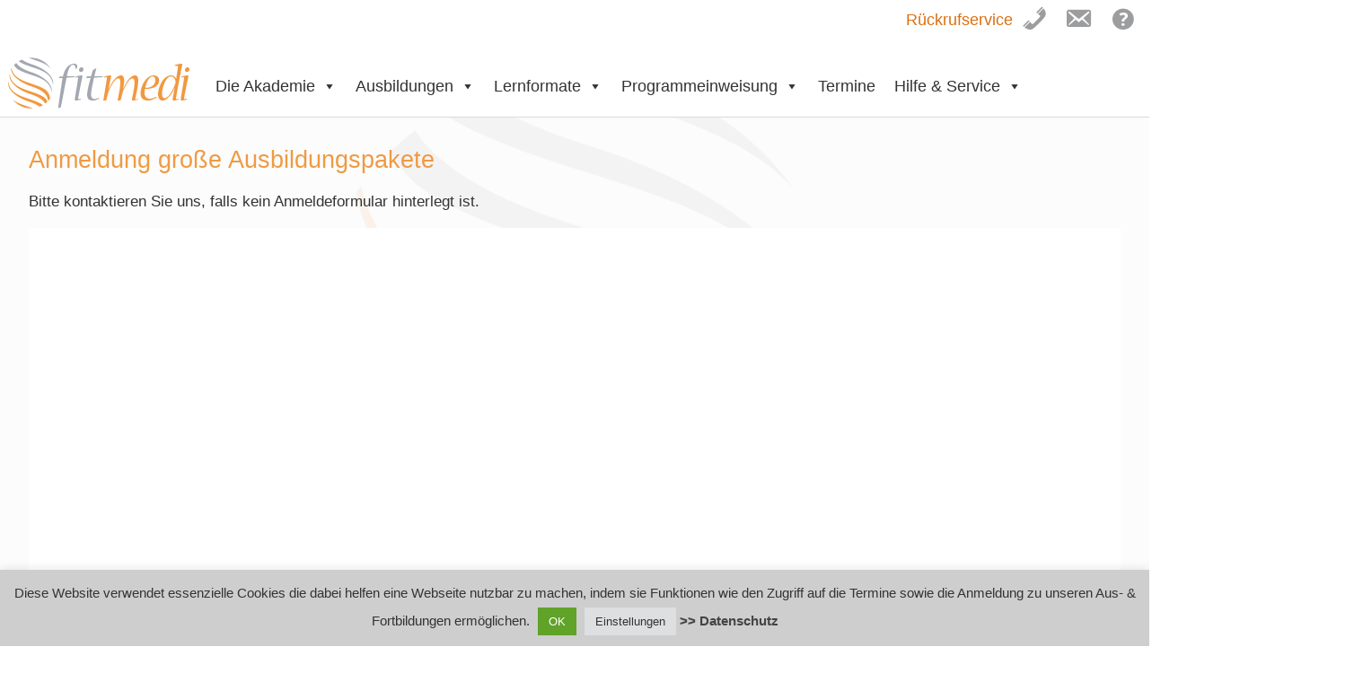

--- FILE ---
content_type: text/html; charset=UTF-8
request_url: https://www.fitmedi-akademie.de/anmeldung-ausbildungspakete-gross/?cd%5Bveid%5D=2746
body_size: 11885
content:
<!DOCTYPE html>
<html lang="de">
<head>
<meta charset="UTF-8">
<meta name="viewport" content="width=device-width, initial-scale=1">
<link rel="profile" href="http://gmpg.org/xfn/11">
<meta name="publisher" content="fitmedi Akademie" />
<meta name="copyright" content="fitmedi Akademie - Deutsche Akademie für Gesundheit und Kompetenzentwicklung" />
<meta name="author" content="Nikolina Salvaggio">
<meta name="page-topic" content="fitmedi Akademie - Deutsche Akademie für Gesundheit und Kompetenzentwicklung">
<meta name="google-site-verification" content="np-AFiyWU945Nvd0Cy5Z5-Xb1okQ2n5icGSOuSGn_pI" />
	<meta name="application-name" content="fitmedi">
	<meta name="mobile-web-app-capable" content="yes">
	<meta name="apple-mobile-web-app-capable" content="yes">
	<meta name="apple-mobile-web-app-title" content="fitmedi">
	<meta name="msapplication-TileColor" content="#ffffff">
	<meta name="theme-color" content="#ffffff">
	<meta name="apple-mobile-web-app-status-bar-style" content="#ffffff">
	<meta name="msapplication-config" content="browserconfig.xml?v=220830070220">
	
	<link rel="apple-touch-icon" sizes="57x57" href="apple-touch-icon-57x57.png?v=220830070220">
	<link rel="apple-touch-icon" sizes="60x60" href="apple-touch-icon-60x60.png?v=220830070220">
	<link rel="apple-touch-icon" sizes="72x72" href="apple-touch-icon-72x72.png?v=220830070220">
	<link rel="apple-touch-icon" sizes="76x76" href="apple-touch-icon-76x76.png?v=220830070220">
	<link rel="apple-touch-icon" sizes="114x114" href="apple-touch-icon-114x114.png?v=220830070220">
	<link rel="apple-touch-icon" sizes="120x120" href="apple-touch-icon-120x120.png?v=220830070220">
	<link rel="apple-touch-icon" sizes="144x144" href="apple-touch-icon-144x144.png?v=220830070220">
	<link rel="apple-touch-icon" sizes="152x152" href="apple-touch-icon-152x152.png?v=220830070220">
	<link rel="apple-touch-icon" sizes="180x180" href="apple-touch-icon-180x180.png?v=220830070220">
	<link rel="icon" type="image/png" sizes="192x192"  href="/android-icon-192x192.png">
	<link rel="icon" type="image/png" sizes="32x32" href="/favicon-32x32.png">
	<link rel="icon" type="image/png" sizes="96x96" href="/favicon-96x96.png">
	<link rel="icon" type="image/png" sizes="16x16" href="/favicon-16x16.png">
	<meta name="msapplication-TileImage" content="mstile-150x150.png?v=220830070220">
	<meta name="msapplication-square70x70logo" content="mstile-70x70.png?v=220830070220">
	<meta name="msapplication-square150x150logo" content="mstile-150x150.png?v=220830070220">
	<meta name="msapplication-wide310x150logo" content="mstile-310x150.png?v=220830070220">
	<meta name="msapplication-square310x310logo" content="mstile-310x310.png?v=220830070220">
	<link href="apple-touch-startup-image-320x460.png?v=220830070220" media="(device-width: 320px) and (device-height: 480px) and (-webkit-device-pixel-ratio: 1)" rel="apple-touch-startup-image">
	<link href="apple-touch-startup-image-640x920.png?v=220830070220" media="(device-width: 320px) and (device-height: 480px) and (-webkit-device-pixel-ratio: 2)" rel="apple-touch-startup-image">
	<link href="apple-touch-startup-image-640x1096.png?v=220830070220" media="(device-width: 320px) and (device-height: 568px) and (-webkit-device-pixel-ratio: 2)" rel="apple-touch-startup-image">
	<link href="apple-touch-startup-image-748x1024.png?v=220830070220" media="(device-width: 768px) and (device-height: 1024px) and (-webkit-device-pixel-ratio: 1) and (orientation: landscape)" rel="apple-touch-startup-image">
	<link href="apple-touch-startup-image-750x1024.png?v=220830070220" media="" rel="apple-touch-startup-image">
	<link href="apple-touch-startup-image-750x1294.png?v=220830070220" media="(device-width: 375px) and (device-height: 667px) and (-webkit-device-pixel-ratio: 2)" rel="apple-touch-startup-image">
	<link href="apple-touch-startup-image-768x1004.png?v=220830070220" media="(device-width: 768px) and (device-height: 1024px) and (-webkit-device-pixel-ratio: 1) and (orientation: portrait)" rel="apple-touch-startup-image">
	<link href="apple-touch-startup-image-1182x2208.png?v=220830070220" media="(device-width: 414px) and (device-height: 736px) and (-webkit-device-pixel-ratio: 3) and (orientation: landscape)" rel="apple-touch-startup-image">
	<link href="apple-touch-startup-image-1242x2148.png?v=220830070220" media="(device-width: 414px) and (device-height: 736px) and (-webkit-device-pixel-ratio: 3) and (orientation: portrait)" rel="apple-touch-startup-image">
	<link href="apple-touch-startup-image-1496x2048.png?v=220830070220" media="(device-width: 768px) and (device-height: 1024px) and (-webkit-device-pixel-ratio: 2) and (orientation: landscape)" rel="apple-touch-startup-image">
	<link href="apple-touch-startup-image-1536x2008.png?v=220830070220" media="(device-width: 768px) and (device-height: 1024px) and (-webkit-device-pixel-ratio: 2) and (orientation: portrait)" rel="apple-touch-startup-image">
	<link rel="manifest" href="manifest.json?v=220830070220" />

	
	
		<style type="text/css">#backimg { background:url("https://www.fitmedi-akademie.de/wp-content/uploads/Logosymbol-fitmedi.png") 50% 65% no-repeat fixed; background-size: auto auto;}</style>
	
<title>Anmeldung &amp; Termine der großen Ausbildungspakete</title>
<meta name="dc.title" content="Anmeldung &amp; Termine der großen Ausbildungspakete">
<meta name="dc.description" content="Anmeldung &amp; Termine für die großen Ausbildungspakete der fitmedi Akademie">
<meta name="dc.relation" content="https://www.fitmedi-akademie.de/anmeldung-ausbildungspakete-gross/">
<meta name="dc.source" content="https://www.fitmedi-akademie.de/">
<meta name="dc.language" content="de_DE">
<meta name="description" content="Anmeldung &amp; Termine für die großen Ausbildungspakete der fitmedi Akademie">
<meta name="robots" content="follow, noindex">
<meta property="og:url" content="https://www.fitmedi-akademie.de/anmeldung-ausbildungspakete-gross/">
<meta property="og:site_name" content="fitmedi Akademie">
<meta property="og:locale" content="de_DE">
<meta property="og:type" content="article">
<meta property="article:author" content="https://www.facebook.com/fitmedi.akademie/">
<meta property="article:publisher" content="https://www.facebook.com/fitmedi.akademie/">
<meta property="og:title" content="Anmeldung &amp; Termine der großen Ausbildungspakete">
<meta property="og:description" content="Anmeldung &amp; Termine für die großen Ausbildungspakete der fitmedi Akademie">
<meta name="twitter:card" content="summary">
<meta name="twitter:site" content="https://twitter.com/fitmedi">
<meta name="twitter:creator" content="https://twitter.com/fitmedi">
<meta name="twitter:title" content="Anmeldung &amp; Termine der großen Ausbildungspakete">
<meta name="twitter:description" content="Anmeldung &amp; Termine für die großen Ausbildungspakete der fitmedi Akademie">
<link rel="alternate" type="application/rss+xml" title="fitmedi Akademie &raquo; Feed" href="https://www.fitmedi-akademie.de/feed/" />
<link rel="alternate" type="application/rss+xml" title="fitmedi Akademie &raquo; Kommentar-Feed" href="https://www.fitmedi-akademie.de/comments/feed/" />
<script type="application/ld+json">
    {
      "@context": "https://schema.org",
      "@type": "Organization",
      "url": "https://www.fitmedi-akademie.de",
      "logo": "https://www.fitmedi-akademie.de/wp-content/uploads/fitmedi-Akademie-Logo.jpg"
    }
    </script>

<link rel="alternate" title="oEmbed (JSON)" type="application/json+oembed" href="https://www.fitmedi-akademie.de/wp-json/oembed/1.0/embed?url=https%3A%2F%2Fwww.fitmedi-akademie.de%2Fanmeldung-ausbildungspakete-gross%2F" />
<link rel="alternate" title="oEmbed (XML)" type="text/xml+oembed" href="https://www.fitmedi-akademie.de/wp-json/oembed/1.0/embed?url=https%3A%2F%2Fwww.fitmedi-akademie.de%2Fanmeldung-ausbildungspakete-gross%2F&#038;format=xml" />
<style id='wp-img-auto-sizes-contain-inline-css' type='text/css'>
img:is([sizes=auto i],[sizes^="auto," i]){contain-intrinsic-size:3000px 1500px}
/*# sourceURL=wp-img-auto-sizes-contain-inline-css */
</style>
<style id='wp-emoji-styles-inline-css' type='text/css'>

	img.wp-smiley, img.emoji {
		display: inline !important;
		border: none !important;
		box-shadow: none !important;
		height: 1em !important;
		width: 1em !important;
		margin: 0 0.07em !important;
		vertical-align: -0.1em !important;
		background: none !important;
		padding: 0 !important;
	}
/*# sourceURL=wp-emoji-styles-inline-css */
</style>
<link rel='stylesheet' id='contact-form-7-css' href='https://www.fitmedi-akademie.de/wp-content/plugins/contact-form-7/includes/css/styles.css?ver=6.1.4' type='text/css' media='all' />
<link rel='stylesheet' id='cookie-law-info-css' href='https://www.fitmedi-akademie.de/wp-content/plugins/cookie-law-info/legacy/public/css/cookie-law-info-public.css?ver=3.3.8' type='text/css' media='all' />
<link rel='stylesheet' id='cookie-law-info-gdpr-css' href='https://www.fitmedi-akademie.de/wp-content/plugins/cookie-law-info/legacy/public/css/cookie-law-info-gdpr.css?ver=3.3.8' type='text/css' media='all' />
<link rel='stylesheet' id='wpcf7-redirect-script-frontend-css' href='https://www.fitmedi-akademie.de/wp-content/plugins/wpcf7-redirect/build/assets/frontend-script.css?ver=2c532d7e2be36f6af233' type='text/css' media='all' />
<link rel='stylesheet' id='megamenu-css' href='https://www.fitmedi-akademie.de/wp-content/uploads/maxmegamenu/style.css?ver=a24f50' type='text/css' media='all' />
<link rel='stylesheet' id='dashicons-css' href='https://www.fitmedi-akademie.de/wp-includes/css/dashicons.min.css?ver=6.9' type='text/css' media='all' />
<link rel='stylesheet' id='megamenu-genericons-css' href='https://www.fitmedi-akademie.de/wp-content/plugins/megamenu-pro/icons/genericons/genericons/genericons.css?ver=2.4.4' type='text/css' media='all' />
<link rel='stylesheet' id='megamenu-fontawesome6-css' href='https://www.fitmedi-akademie.de/wp-content/plugins/megamenu-pro/icons/fontawesome6/css/all.min.css?ver=2.4.4' type='text/css' media='all' />
<link rel='stylesheet' id='radiate-style-css' href='https://www.fitmedi-akademie.de/wp-content/themes/stens-radiate-fitmedi-Akademie/style.css?ver=1.1.7' type='text/css' media='all' />
<link rel='stylesheet' id='cf7cf-style-css' href='https://www.fitmedi-akademie.de/wp-content/plugins/cf7-conditional-fields/style.css?ver=2.6.7' type='text/css' media='all' />
<link rel="https://api.w.org/" href="https://www.fitmedi-akademie.de/wp-json/" /><link rel="alternate" title="JSON" type="application/json" href="https://www.fitmedi-akademie.de/wp-json/wp/v2/pages/1107" /><style type="text/css">/** Mega Menu CSS: fs **/</style>
<link rel='stylesheet' id='cookie-law-info-table-css' href='https://www.fitmedi-akademie.de/wp-content/plugins/cookie-law-info/legacy/public/css/cookie-law-info-table.css?ver=3.3.8' type='text/css' media='all' />
</head>

<body class="wp-singular page-template page-template-page-evidenz-termine page-template-page-evidenz-termine-php page page-id-1107 wp-theme-stens-radiate-fitmedi-Akademie mega-menu-primary mega-menu-max-mega-menu-3 mega-menu-max-mega-menu-1 mega-menu-max-mega-menu-4 mega-menu-max-mega-menu-9 mega-menu-max-mega-menu-7 mega-menu-max-mega-menu-8 mega-menu-max-mega-menu-12 mega-menu-max-mega-menu-10 mega-menu-max-mega-menu-11 mega-menu-max-mega-menu-14 mega-menu-max-mega-menu-15 mega-menu-max-mega-menu-16 mega-menu-max-mega-menu-5 mega-menu-max-mega-menu-2 mega-menu-max-mega-menu-17 mega-menu-max-mega-menu-18 mega-menu-max-mega-menu-19 mega-menu-max-mega-menu-20 mega-menu-max-mega-menu-6 mega-menu-max-mega-menu-21 mega-menu-max-mega-menu-22 mega-menu-max-mega-menu-23">
<section id="backimg" data-type="background" data-speed="10" class="pages">
<div id="page" class="hfeed site">

		<header id="masthead" class="site-header" role="banner">
	<div id="contacticons"><li id="custom_html-2" class="widget_text widget widget_custom_html"><div class="textwidget custom-html-widget"><a href="https://www.fitmedi-akademie.de/rueckrufservice/" title="Bitte um Rückruf"><span class="iconruftext"> Rückrufservice </span>
</a>
<a href="https://www.fitmedi-akademie.de/kontakt/" title="069 380 795 435"><i class="dashicons dashicons-phone"></i> </a> 
<a href="mailto:info@fitmedi-akademie.de" title="E-Mail"><i class="dashicons dashicons-email-alt"></i></a> <a href="https://www.fitmedi-akademie.de/info/faq/" title="FAQ - Häufig gestellte Fragen"><i class="dashicons dashicons-editor-help"></i> </a>
</div></li>
<li id="custom_html-10" class="widget_text widget widget_custom_html"><div class="textwidget custom-html-widget"><a href="tel:004969380795435" title="+49 (0) 69 380 795 435"><span class="iconruftext anruf"> Anrufen </span><i class="dashicons dashicons-phone"></i></a>
<a href="https://www.fitmedi-akademie.de/rueckrufservice/" title="Bitte um Rückruf"><span class="iconruftext"> Rückrufservice </span>
</a>
<a href="mailto:info@fitmedi-akademie.de" title="Mail"><i class="dashicons dashicons-email-alt"></i></a> <a href="https://www.fitmedi-akademie.de/info/faq/" title="FAQ - Häufig gestellte Fragen"><i class="dashicons dashicons-editor-help"></i> </a>
</div></li>
</div>
		<div class="header-wrap clearfix">
			<div class="site-branding">
					<a href="https://www.fitmedi-akademie.de/" title="fitmedi Akademie" rel="home">
				<img src="https://www.fitmedi-akademie.de/wp-content/themes/stens-radiate-fitmedi-Akademie/images/fitmedi-Akademie-Logo.png" title="fitmedi Akademie Logo" alt="Startseite" class="logo"></a>

			</div> 				
				 
			<nav id="site-navigation" class="main-navigation" role="navigation">
				<h4 class="menu-toggle"></h4>
				<div id="mega-menu-wrap-primary" class="mega-menu-wrap"><div class="mega-menu-toggle"><div class="mega-toggle-blocks-left"><div class='mega-toggle-block mega-menu-toggle-animated-block mega-toggle-block-1' id='mega-toggle-block-1'><button aria-label="Toggle Menu" class="mega-toggle-animated mega-toggle-animated-slider" type="button" aria-expanded="false">
                  <span class="mega-toggle-animated-box">
                    <span class="mega-toggle-animated-inner"></span>
                  </span>
                </button></div></div><div class="mega-toggle-blocks-center"></div><div class="mega-toggle-blocks-right"></div></div><ul id="mega-menu-primary" class="mega-menu max-mega-menu mega-menu-horizontal mega-no-js" data-event="hover" data-effect="fade_up" data-effect-speed="200" data-effect-mobile="slide" data-effect-speed-mobile="200" data-panel-width=".inner-wrap" data-panel-inner-width=".inner-wrap" data-mobile-force-width="body" data-second-click="go" data-document-click="collapse" data-vertical-behaviour="standard" data-breakpoint="1200" data-unbind="true" data-mobile-state="collapse_all" data-mobile-direction="vertical" data-hover-intent-timeout="300" data-hover-intent-interval="100" data-overlay-desktop="false" data-overlay-mobile="false"><li class="mega-menu-item mega-menu-item-type-custom mega-menu-item-object-custom mega-menu-item-home mega-align-bottom-left mega-menu-flyout mega-hide-on-mobile mega-menu-item-1249" id="mega-menu-item-1249"><a class='mega-menu-link mega-menu-logo' href='https://www.fitmedi-akademie.de'><img class='mega-menu-logo' width='204' height='60' src='https://www.fitmedi-akademie.de/wp-content/uploads/fitmedi-Akademie-Logo.png' alt='fitmedi Akademie Logo' /></a></li><li class="mega-menu-item mega-menu-item-type-post_type mega-menu-item-object-page mega-menu-item-home mega-menu-item-has-children mega-menu-megamenu mega-menu-grid mega-align-bottom-left mega-menu-grid mega-menu-item-25" id="mega-menu-item-25"><a class="mega-menu-link" href="https://www.fitmedi-akademie.de/" aria-expanded="false" tabindex="0">Die Akademie<span class="mega-indicator" aria-hidden="true"></span></a>
<ul class="mega-sub-menu" role='presentation'>
<li class="mega-menu-row" id="mega-menu-25-0">
	<ul class="mega-sub-menu" style='--columns:12' role='presentation'>
<li class="mega-menu-column mega-menu-columns-2-of-12" style="--columns:12; --span:2" id="mega-menu-25-0-0">
		<ul class="mega-sub-menu">
<li class="mega-menu-item mega-menu-item-type-custom mega-menu-item-object-custom mega-menu-item-has-children mega-disable-link mega-menu-item-1491" id="mega-menu-item-1491"><a class="mega-menu-link" tabindex="0">fitmedi<span class="mega-indicator" aria-hidden="true"></span></a>
			<ul class="mega-sub-menu">
<li class="mega-menu-item mega-menu-item-type-post_type mega-menu-item-object-page mega-menu-item-1485" id="mega-menu-item-1485"><a class="mega-menu-link" href="https://www.fitmedi-akademie.de/akademie/team/">Team</a></li><li class="mega-menu-item mega-menu-item-type-post_type mega-menu-item-object-page mega-menu-item-1487" id="mega-menu-item-1487"><a class="mega-menu-link" href="https://www.fitmedi-akademie.de/akademie/ziele-leitbild/">Unser Leitbild</a></li><li class="mega-menu-item mega-menu-item-type-post_type mega-menu-item-object-page mega-menu-item-1490" id="mega-menu-item-1490"><a class="mega-menu-link" href="https://www.fitmedi-akademie.de/akademie/teilnehmerstimmen/">Teilnehmerstimmen</a></li><li class="mega-menu-item mega-menu-item-type-post_type mega-menu-item-object-page mega-menu-item-1489" id="mega-menu-item-1489"><a class="mega-menu-link" href="https://www.fitmedi-akademie.de/akademie/ausbildungsorte/">Standorte</a></li>			</ul>
</li>		</ul>
</li><li class="mega-menu-column mega-menu-columns-2-of-12" style="--columns:12; --span:2" id="mega-menu-25-0-1">
		<ul class="mega-sub-menu">
<li class="mega-menu-item mega-menu-item-type-custom mega-menu-item-object-custom mega-menu-item-has-children mega-disable-link mega-menu-item-1492" id="mega-menu-item-1492"><a class="mega-menu-link" tabindex="0">Ausbildungen<span class="mega-indicator" aria-hidden="true"></span></a>
			<ul class="mega-sub-menu">
<li class="mega-menu-item mega-menu-item-type-post_type mega-menu-item-object-page mega-menu-item-1472" id="mega-menu-item-1472"><a class="mega-menu-link" href="https://www.fitmedi-akademie.de/akademie/ausbildungsprogramm/">Ausbildungsbroschüre</a></li><li class="mega-menu-item mega-menu-item-type-post_type mega-menu-item-object-page mega-menu-item-1176" id="mega-menu-item-1176"><a class="mega-menu-link" href="https://www.fitmedi-akademie.de/akademie/ausbildungspakete/">Ausbildungspakete</a></li><li class="mega-menu-item mega-menu-item-type-post_type mega-menu-item-object-page mega-menu-item-12673" id="mega-menu-item-12673"><a class="mega-menu-link" href="https://www.fitmedi-akademie.de/zertifizierung-lizenzierung/">fitmedi Trainer Lizenzierung</a></li><li class="mega-menu-item mega-menu-item-type-post_type mega-menu-item-object-page mega-menu-item-657" id="mega-menu-item-657"><a class="mega-menu-link" href="https://www.fitmedi-akademie.de/ausbildung/intensivausbildungen-workshops/">Intensivausbildungen & Specials</a></li>			</ul>
</li>		</ul>
</li><li class="mega-menu-column mega-menu-columns-3-of-12" style="--columns:12; --span:3" id="mega-menu-25-0-2">
		<ul class="mega-sub-menu">
<li class="mega-menu-item mega-menu-item-type-custom mega-menu-item-object-custom mega-menu-item-has-children mega-disable-link mega-menu-item-1493" id="mega-menu-item-1493"><a class="mega-menu-link" tabindex="0">Allgemeine Infos<span class="mega-indicator" aria-hidden="true"></span></a>
			<ul class="mega-sub-menu">
<li class="mega-menu-item mega-menu-item-type-post_type mega-menu-item-object-page mega-menu-item-1477" id="mega-menu-item-1477"><a class="mega-menu-link" href="https://www.fitmedi-akademie.de/akademie/fortbildungspunkte/">Fortbildungspunkte </a></li><li class="mega-menu-item mega-menu-item-type-post_type mega-menu-item-object-page mega-menu-item-1476" id="mega-menu-item-1476"><a class="mega-menu-link" href="https://www.fitmedi-akademie.de/akademie/faq/">FAQ – Häufig gestellte Fragen</a></li><li class="mega-menu-item mega-menu-item-type-post_type mega-menu-item-object-page mega-menu-item-1479" id="mega-menu-item-1479"><a class="mega-menu-link" href="https://www.fitmedi-akademie.de/akademie/staatliche-finanzierung/">Staatliche Finanzierung</a></li><li class="mega-menu-item mega-menu-item-type-post_type mega-menu-item-object-page mega-menu-item-10090" id="mega-menu-item-10090"><a class="mega-menu-link" href="https://www.fitmedi-akademie.de/akademie/zertifikat/">fitmedi Zertifikat - jetzt digital</a></li>			</ul>
</li>		</ul>
</li><li class="mega-menu-column mega-menu-columns-2-of-12" style="--columns:12; --span:2" id="mega-menu-25-0-3">
		<ul class="mega-sub-menu">
<li class="mega-menu-item mega-menu-item-type-custom mega-menu-item-object-custom mega-menu-item-has-children mega-disable-link mega-menu-item-1494" id="mega-menu-item-1494"><a class="mega-menu-link" tabindex="0">ZPP-Zertifizierungen<span class="mega-indicator" aria-hidden="true"></span></a>
			<ul class="mega-sub-menu">
<li class="mega-menu-item mega-menu-item-type-post_type mega-menu-item-object-page mega-menu-item-10949" id="mega-menu-item-10949"><a class="mega-menu-link" href="https://www.fitmedi-akademie.de/zpp-programmeinweisung-online-tn/">Rezertifizierungen</a></li><li class="mega-menu-item mega-menu-item-type-post_type mega-menu-item-object-page mega-menu-item-1473" id="mega-menu-item-1473"><a class="mega-menu-link" href="https://www.fitmedi-akademie.de/akademie/20-sgbv-praeventionskonzepte/">§ 20 SGB V Krankenkassen</a></li>			</ul>
</li>		</ul>
</li><li class="mega-menu-column mega-menu-columns-3-of-12" style="--columns:12; --span:3" id="mega-menu-25-0-4">
		<ul class="mega-sub-menu">
<li class="mega-menu-item mega-menu-item-type-custom mega-menu-item-object-custom mega-menu-item-has-children mega-disable-link mega-menu-item-1495" id="mega-menu-item-1495"><a class="mega-menu-link" tabindex="0">MP3 Downloads<span class="mega-indicator" aria-hidden="true"></span></a>
			<ul class="mega-sub-menu">
<li class="mega-menu-item mega-menu-item-type-post_type mega-menu-item-object-page mega-menu-item-1481" id="mega-menu-item-1481"><a class="mega-menu-link" href="https://www.fitmedi-akademie.de/download-mp3-progressive-muskelentspannung/">mp3 Progressive Muskelentspannung</a></li><li class="mega-menu-item mega-menu-item-type-post_type mega-menu-item-object-page mega-menu-item-1482" id="mega-menu-item-1482"><a class="mega-menu-link" href="https://www.fitmedi-akademie.de/download-entspannung-kinder-progressive-muskelentspannung/">MP3 Entspannung Kinder Progressive Muskelentspannung</a></li><li class="mega-menu-item mega-menu-item-type-post_type mega-menu-item-object-page mega-menu-item-1483" id="mega-menu-item-1483"><a class="mega-menu-link" href="https://www.fitmedi-akademie.de/download-atemuebung-autogenes-training/">MP3 Download Atemübung Autogenes Training</a></li><li class="mega-menu-item mega-menu-item-type-post_type mega-menu-item-object-page mega-menu-item-1484" id="mega-menu-item-1484"><a class="mega-menu-link" href="https://www.fitmedi-akademie.de/download-atemmeditation/">MP3 Download Atemmeditation</a></li>			</ul>
</li>		</ul>
</li>	</ul>
</li></ul>
</li><li class="mega-menu-item mega-menu-item-type-post_type mega-menu-item-object-page mega-menu-item-has-children mega-align-bottom-left mega-menu-flyout mega-menu-item-27" id="mega-menu-item-27"><a class="mega-menu-link" href="https://www.fitmedi-akademie.de/ausbildung/" aria-expanded="false" tabindex="0">Ausbildungen<span class="mega-indicator" aria-hidden="true"></span></a>
<ul class="mega-sub-menu">
<li class="mega-menu-item mega-menu-item-type-post_type mega-menu-item-object-page mega-menu-item-3664" id="mega-menu-item-3664"><a class="mega-menu-link" href="https://www.fitmedi-akademie.de/ausbildung/">Fachbereiche</a></li><li class="mega-menu-item mega-menu-item-type-post_type mega-menu-item-object-page mega-menu-item-6601" id="mega-menu-item-6601"><a class="mega-menu-link" href="https://www.fitmedi-akademie.de/akademie/ausbildungspakete/">Ausbildungspakete</a></li><li class="mega-menu-item mega-menu-item-type-custom mega-menu-item-object-custom mega-menu-item-7661" id="mega-menu-item-7661"><a class="mega-menu-link" href="https://www.fitmedi-akademie.de/ausbildung/coach-ausbildung/">Coachingausbildung</a></li><li class="mega-menu-item mega-menu-item-type-post_type mega-menu-item-object-page mega-menu-item-13956" id="mega-menu-item-13956"><a class="mega-menu-link" href="https://www.fitmedi-akademie.de/akademie/trainerimpulse-ausbildungen/">Trainerimpulse</a></li><li class="mega-menu-item mega-menu-item-type-post_type mega-menu-item-object-page mega-menu-item-14752" id="mega-menu-item-14752"><a class="mega-menu-link" href="https://www.fitmedi-akademie.de/akademie/trainer-coach-spotlights-methoden/">Trainer-Spotlights</a></li></ul>
</li><li class="mega-menu-item mega-menu-item-type-post_type mega-menu-item-object-page mega-menu-item-has-children mega-align-bottom-left mega-menu-flyout mega-menu-item-15400" id="mega-menu-item-15400"><a class="mega-menu-link" href="https://www.fitmedi-akademie.de/lernformate/" aria-expanded="false" tabindex="0">Lernformate<span class="mega-indicator" aria-hidden="true"></span></a>
<ul class="mega-sub-menu">
<li class="mega-menu-item mega-menu-item-type-post_type mega-menu-item-object-page mega-menu-item-10811" id="mega-menu-item-10811"><a class="mega-menu-link" href="https://www.fitmedi-akademie.de/fernschule/">Fernstudium</a></li><li class="mega-menu-item mega-menu-item-type-post_type mega-menu-item-object-page mega-menu-item-15643" id="mega-menu-item-15643"><a class="mega-menu-link" href="https://www.fitmedi-akademie.de/live-online-ausbildungen/">Live-Online</a></li><li class="mega-menu-item mega-menu-item-type-post_type mega-menu-item-object-page mega-menu-item-13181" id="mega-menu-item-13181"><a class="mega-menu-link" href="https://www.fitmedi-akademie.de/ausbildung/praesenzausbildung-special/">Präsenzausbildung</a></li></ul>
</li><li class="mega-menu-item mega-menu-item-type-post_type mega-menu-item-object-page mega-menu-item-has-children mega-align-bottom-left mega-menu-flyout mega-menu-item-15474" id="mega-menu-item-15474"><a class="mega-menu-link" href="https://www.fitmedi-akademie.de/zpp-zertifizierung-programmeinweisung/" aria-expanded="false" tabindex="0">Programmeinweisung<span class="mega-indicator" aria-hidden="true"></span></a>
<ul class="mega-sub-menu">
<li class="mega-menu-item mega-menu-item-type-post_type mega-menu-item-object-page mega-menu-item-has-children mega-menu-item-1480" id="mega-menu-item-1480"><a class="mega-menu-link" href="https://www.fitmedi-akademie.de/zpp-zertifizierung-programmeinweisung/" aria-expanded="false">ZPP-Kurskonzepte<span class="mega-indicator" aria-hidden="true"></span></a>
	<ul class="mega-sub-menu">
<li class="mega-menu-item mega-menu-item-type-post_type mega-menu-item-object-page mega-menu-item-15488" id="mega-menu-item-15488"><a class="mega-menu-link" href="https://www.fitmedi-akademie.de/zpp-zertifizierung-programmeinweisung/kurskonzept-stressmanagement-training/">Stressmanagement Training</a></li><li class="mega-menu-item mega-menu-item-type-post_type mega-menu-item-object-page mega-menu-item-15485" id="mega-menu-item-15485"><a class="mega-menu-link" href="https://www.fitmedi-akademie.de/zpp-zertifizierung-programmeinweisung/kurskonzept-mentaltraining-2/">Mentaltraining zur Stressbewältigung</a></li><li class="mega-menu-item mega-menu-item-type-post_type mega-menu-item-object-page mega-menu-item-15483" id="mega-menu-item-15483"><a class="mega-menu-link" href="https://www.fitmedi-akademie.de/zpp-zertifizierung-programmeinweisung/kurskonzept-autogenes-training/">Autogenes Training</a></li><li class="mega-menu-item mega-menu-item-type-post_type mega-menu-item-object-page mega-menu-item-15487" id="mega-menu-item-15487"><a class="mega-menu-link" href="https://www.fitmedi-akademie.de/zpp-zertifizierung-programmeinweisung/kurskonzept-progressive-muskelentspannung/">Progressive Muskelentspannung</a></li><li class="mega-menu-item mega-menu-item-type-post_type mega-menu-item-object-page mega-menu-item-15479" id="mega-menu-item-15479"><a class="mega-menu-link" href="https://www.fitmedi-akademie.de/zpp-zertifizierung-programmeinweisung/kurskonzept-resilienztraining-kinder/">BambusKids – Stark und Flexibel mit Powerkraft voraus!</a></li><li class="mega-menu-item mega-menu-item-type-post_type mega-menu-item-object-page mega-menu-item-15480" id="mega-menu-item-15480"><a class="mega-menu-link" href="https://www.fitmedi-akademie.de/zpp-zertifizierung-programmeinweisung/kurskonzept-achtsamkeitstrainer-stressbewaeltigung/">Achtsamkeitstraining zur Stressbewältigung</a></li><li class="mega-menu-item mega-menu-item-type-post_type mega-menu-item-object-page mega-menu-item-15482" id="mega-menu-item-15482"><a class="mega-menu-link" href="https://www.fitmedi-akademie.de/zpp-zertifizierung-programmeinweisung/kurskonzept-anti-stress-training-kinder/">Anti-Stress-Training für Kinder</a></li><li class="mega-menu-item mega-menu-item-type-post_type mega-menu-item-object-page mega-menu-item-15486" id="mega-menu-item-15486"><a class="mega-menu-link" href="https://www.fitmedi-akademie.de/zpp-zertifizierung-programmeinweisung/kurskonzept-progressive-muskelentspannung-kinder/">Progressive Muskelentspannung für Kinder</a></li><li class="mega-menu-item mega-menu-item-type-post_type mega-menu-item-object-page mega-menu-item-15481" id="mega-menu-item-15481"><a class="mega-menu-link" href="https://www.fitmedi-akademie.de/zpp-zertifizierung-programmeinweisung/kurskonzept-achtsamkeitstraining-stressbewaeltigung-kinder/">Achtsamkeitstraining zur Stressbewältigung mit Kindern</a></li><li class="mega-menu-item mega-menu-item-type-post_type mega-menu-item-object-page mega-menu-item-15484" id="mega-menu-item-15484"><a class="mega-menu-link" href="https://www.fitmedi-akademie.de/zpp-zertifizierung-programmeinweisung/kurskonzept-autogenes-training-kinder/">Autogenes Training für Kinder</a></li>	</ul>
</li><li class="mega-menu-item mega-menu-item-type-post_type mega-menu-item-object-page mega-menu-item-15473" id="mega-menu-item-15473"><a class="mega-menu-link" href="https://www.fitmedi-akademie.de/akademie/20-sgbv-praeventionskonzepte/">Ausbildung inkl. Programmeinweisung</a></li></ul>
</li><li class="mega-menu-item mega-menu-item-type-post_type mega-menu-item-object-page mega-align-bottom-left mega-menu-flyout mega-menu-item-13621" id="mega-menu-item-13621"><a class="mega-menu-link" href="https://www.fitmedi-akademie.de/fitmedi-termine/" tabindex="0">Termine</a></li><li class="mega-menu-item mega-menu-item-type-post_type mega-menu-item-object-page mega-menu-item-has-children mega-align-bottom-left mega-menu-flyout mega-menu-item-32" id="mega-menu-item-32"><a class="mega-menu-link" href="https://www.fitmedi-akademie.de/kontakt/" aria-expanded="false" tabindex="0">Hilfe & Service<span class="mega-indicator" aria-hidden="true"></span></a>
<ul class="mega-sub-menu">
<li class="mega-menu-item mega-menu-item-type-post_type mega-menu-item-object-page mega-has-icon mega-icon-left mega-menu-item-15708" id="mega-menu-item-15708"><a class="dashicons-admin-network mega-menu-link" href="https://www.fitmedi-akademie.de/online-login/">Login Online-Lernplattform</a></li><li class="mega-menu-item mega-menu-item-type-post_type mega-menu-item-object-page mega-has-icon mega-icon-left mega-menu-item-1437" id="mega-menu-item-1437"><a class="dashicons-admin-users mega-menu-link" href="https://www.fitmedi-akademie.de/kontakt/">Kontakt</a></li><li class="mega-menu-item mega-menu-item-type-post_type mega-menu-item-object-page mega-has-icon mega-icon-left mega-menu-item-7348" id="mega-menu-item-7348"><a class="dashicons-whatsapp mega-menu-link" href="https://www.fitmedi-akademie.de/rueckrufservice/">Bitte um Rückruf</a></li><li class="mega-menu-item mega-menu-item-type-custom mega-menu-item-object-custom mega-has-icon mega-icon-left mega-hide-on-mobile mega-menu-item-1433" id="mega-menu-item-1433"><a class="dashicons-phone mega-menu-link" href="https://www.fitmedi-akademie.de/kontakt/">(069) 380 795 435</a></li><li class="mega-menu-item mega-menu-item-type-custom mega-menu-item-object-custom mega-has-icon mega-icon-left mega-hide-on-desktop mega-menu-item-1434" id="mega-menu-item-1434"><a class="dashicons-phone mega-menu-link" href="tel:004969380795435">(069) 380 795 435</a></li><li class="mega-menu-item mega-menu-item-type-custom mega-menu-item-object-custom mega-has-icon mega-icon-left mega-menu-item-1435" id="mega-menu-item-1435"><a class="dashicons-email-alt mega-menu-link" href="mailto:info@fitmedi-akademie.de">info@fitmedi-akademie.de</a></li><li class="mega-menu-item mega-menu-item-type-custom mega-menu-item-object-custom mega-has-icon mega-icon-left mega-menu-item-1436" id="mega-menu-item-1436"><a class="dashicons-editor-help mega-menu-link" href="https://www.fitmedi-akademie.de/akademie/faq/">Sie haben Fragen? Antworten zu häufig gestellten Fragen.</a></li><li class="mega-menu-item mega-menu-item-type-post_type mega-menu-item-object-page mega-has-icon mega-icon-left mega-menu-item-10427" id="mega-menu-item-10427"><a class="dashicons-email-alt mega-menu-link" href="https://www.fitmedi-akademie.de/newsletter-abonnieren/">Newsletter abonnieren</a></li></ul>
</li></ul></div> 
			</nav><!-- #site-navigation -->
	
		</div><!-- .header-wrap  -->
	</header><!-- #masthead -->

	


<div id="content" class="site-content">
		<div class="inner-wrap">
    <div id="primary" class="content-area">
        <main id="main" class="site-main" role="main">

            
                	
<article id="post-1107" class="post-1107 page type-page status-publish">

	<div class="entry-content">
		<h1>Anmeldung große Ausbildungspakete</h1>
<p>Bitte kontaktieren Sie uns, falls kein Anmeldeformular hinterlegt ist.</p>
		
	<script type='text/javascript' src="https://termine.fitmedi-akademie.de/iframe_js_code.php?mandant=10051"></script>
	<iframe src='https://termine.fitmedi-akademie.de/index.php?cd%5Bveid%5D=2746' frameborder='0' seamless='seamless' data-scrolltop id='evidenz_obs' style='border: none; height: 900px; width: 100%;'></iframe>

	</div><!-- .entry-content -->
	</article><!-- #post-## -->

                
            
        </main><!-- #main -->

        <!--  .more text  -->
         
        <!-- end .more text  -->   

    </div><!-- #primary -->

</div><!-- .inner-wrap -->    



	<footer id="colophon" class="site-footer" role="contentinfo">
		<div id="footer-sidebar">
	<div class="footer-1">
		<li id="custom_html-11" class="widget_text widget widget_custom_html"><div class="textwidget custom-html-widget"><a href="tel:004969380795435" title="+49 (0) 69 380 795 435"><span class="iconruftext anruf"> Anrufen </span><i class="dashicons dashicons-phone"></i></a>
<a href="https://www.fitmedi-akademie.de/rueckrufservice/" title="Bitte um Rückruf"><span class="iconruftext"> Rückrufservice </span>
</a>
<a href="mailto:info@fitmedi-akademie.de" title="Mail"><i class="dashicons dashicons-email-alt"></i></a> <a href="https://www.fitmedi-akademie.de/info/faq/" title="FAQ - Häufig gestellte Fragen"><i class="dashicons dashicons-editor-help"></i> </a>
</div></li>
<li id="text-5" class="widget widget_text"><h4>Kontakt</h4>			<div class="textwidget"><p><span class="icon-tel">Tel. +49 (069) 380 795 435</span><br />
<span class="icon-mail">info (at) fitmedi-akademie.de</span></p>
</div>
		</li>
<li id="custom_html-4" class="widget_text widget widget_custom_html"><div class="textwidget custom-html-widget"><a href="https://www.facebook.com/fitmedi.akademie/" target="_ blank" title="Facebook"><i class="dashicons dashicons-facebook-alt"></i></a>
<a href="https://www.instagram.com/fitmedi_akademie/?hl=de" target="_ blank" title="Instagram"><i class="dashicons dashicons-instagram"></i></a>
<a href="https://twitter.com/fitmedi" target="_ blank" title="Twitter"><i class="dashicons dashicons-twitter"></i></a>
<a href="https://www.youtube.com/channel/UCgYQRRa81GyMZaOm7_9uNag" target="_ blank" title="YouTube"><i class="dashicons dashicons-youtube"></i></a>
</div></li>
<li id="nav_menu-4" class="widget widget_nav_menu"><h4>fitmedi Akademie</h4><div class="menu-footer-akademie-container"><ul id="menu-footer-akademie" class="menu"><li id="menu-item-435" class="menu-item menu-item-type-post_type menu-item-object-page menu-item-home menu-item-435"><a href="https://www.fitmedi-akademie.de/">Startseite</a></li>
<li id="menu-item-440" class="menu-item menu-item-type-post_type menu-item-object-page menu-item-440"><a href="https://www.fitmedi-akademie.de/ausbildung/">Bildungsthemen &#8211; Ausbildungsbereiche</a></li>
<li id="menu-item-4369" class="menu-item menu-item-type-custom menu-item-object-custom menu-item-4369"><a href="https://www.fitmedi-akademie.de/termine-live-online-ausbildung/?cd%5Bthid%5D&#038;filter1=Live-Online">Live-Online-Ausbildungen</a></li>
<li id="menu-item-438" class="menu-item menu-item-type-post_type menu-item-object-page menu-item-438"><a href="https://www.fitmedi-akademie.de/fernstudium/">Fernstudium</a></li>
<li id="menu-item-481" class="menu-item menu-item-type-post_type menu-item-object-page menu-item-481"><a href="https://www.fitmedi-akademie.de/akademie/ausbildungsorte/">Standorte</a></li>
</ul></div></li>
	</div>	
	<div class="footer-2">
		<li id="text-4" class="widget widget_text"><h4>Unser Ausbildungsprogramm</h4>			<div class="textwidget"><p><a href="https://www.fitmedi-akademie.de/wp-content/uploads/fitmedi-ausbildungen-programmkatalog-online.pdf" target="_blank" rel="noopener"><img loading="lazy" decoding="async" class="wp-image-7622" src="https://www.fitmedi-akademie.de/wp-content/uploads/fitmedi-akademie-ausbildungsprogramm.jpg" alt="fitmedi Ausbildungsangebot" width="212" height="300" srcset="https://www.fitmedi-akademie.de/wp-content/uploads/fitmedi-akademie-ausbildungsprogramm.jpg 247w, https://www.fitmedi-akademie.de/wp-content/uploads/fitmedi-akademie-ausbildungsprogramm-212x300.jpg 212w" sizes="auto, (max-width: 212px) 100vw, 212px" /></a></p>
<p><a class="order" title="fitmedi Ausbildungsprogramm" href="https://www.fitmedi-akademie.de/wp-content/uploads/fitmedi-ausbildungen-programmkatalog-online.pdf" target="_blank" rel="noopener">Jetzt downloaden!</a></p>
</div>
		</li>
	</div>
		<div class="footer-3">
		<li id="text-7" class="widget widget_text"><h4>fitmedi Unternehmensbereiche</h4>			<div class="textwidget"><p><a title="fitmedi Cavallo" href="https://www.fitmedi-cavallo.de/" target="_blank" rel="noopener"><img loading="lazy" decoding="async" class="size-full wp-image-1452 alignnone" src="https://www.fitmedi-akademie.de/wp-content/uploads/Logo-fitmedi-Cavallo.png" alt="fitmedi Cavallo" width="217" height="85" /></a></p>
<p><a title="fitmedi Institut" href="https://www.fitmedi-institut.de/" target="_blank" rel="noopener"><img loading="lazy" decoding="async" class="alignleft wp-image-1515 size-full" src="https://www.fitmedi-akademie.de/wp-content/uploads/Logo-fitmedi-Institut-1.png" alt="Deutsches Institut für Persönlichkeits- &amp; Organisationsentwicklung" width="179" height="75" /></a></p>
<p>&nbsp;</p>
<p>&nbsp;</p>
<p>&nbsp;<br />
<a title="ZENbo® Balance Training" href="https://www.zenbo-balance.com/" target="_blank" rel="noopener"><img loading="lazy" decoding="async" class="alignnone wp-image-1450 size-full" src="https://www.fitmedi-akademie.de/wp-content/uploads/Logo-ZENboBalance.png" alt="ZENbo® Balance Training" width="254" height="36" /></a></p>
</div>
		</li>
<li id="search-2" class="widget widget_search"><form role="search" method="get" class="search-form" action="https://www.fitmedi-akademie.de/">
	<label>
		<span class="screen-reader-text">Suche nach:</span>
		<input type="search" class="search-field" placeholder="Suche &hellip;" value="" name="s">
	</label>
	<input type="submit" class="search-submit" value="Suche">
</form>
</li>
	</div>
	<div class="footer-4">
		<li id="nav_menu-5" class="widget widget_nav_menu"><h4>Mehr</h4><div class="menu-footer-rechtliches-container"><ul id="menu-footer-rechtliches" class="menu"><li id="menu-item-10428" class="showup menu-item menu-item-type-post_type menu-item-object-page menu-item-10428"><a href="https://www.fitmedi-akademie.de/blog/">Gedankenflügel</a></li>
<li id="menu-item-10429" class="showup menu-item menu-item-type-post_type menu-item-object-page menu-item-10429"><a href="https://www.fitmedi-akademie.de/newsletter-abonnieren/">Newsletter</a></li>
<li id="menu-item-4136" class="showup menu-item menu-item-type-post_type menu-item-object-page menu-item-4136"><a href="https://www.fitmedi-akademie.de/gutschein-verschenken/">Gutschein verschenken</a></li>
<li id="menu-item-395" class="menu-item menu-item-type-post_type menu-item-object-page menu-item-395"><a href="https://www.fitmedi-akademie.de/agb/">AGB</a></li>
<li id="menu-item-392" class="menu-item menu-item-type-post_type menu-item-object-page menu-item-392"><a href="https://www.fitmedi-akademie.de/impressum/">Impressum</a></li>
<li id="menu-item-396" class="menu-item menu-item-type-post_type menu-item-object-page menu-item-privacy-policy menu-item-396"><a rel="privacy-policy" href="https://www.fitmedi-akademie.de/datenschutz/">Datenschutz</a></li>
</ul></div></li>
<li id="text-15" class="widget widget_text"><h4>Zahlarten</h4>			<div class="textwidget"><p><img loading="lazy" decoding="async" class="alignnone wp-image-14047" src="https://www.fitmedi-akademie.de/wp-content/uploads/zahlungsart-paypal.png" alt="zahlungsart paypal" width="100" height="26" /><img loading="lazy" decoding="async" class="alignleft wp-image-14049" src="https://www.fitmedi-akademie.de/wp-content/uploads/zahlungsart-rechnung-ueberweisung.png" alt="zahlungsart rechnung ueberweisung" width="75" height="113" srcset="https://www.fitmedi-akademie.de/wp-content/uploads/zahlungsart-rechnung-ueberweisung.png 637w, https://www.fitmedi-akademie.de/wp-content/uploads/zahlungsart-rechnung-ueberweisung-200x300.png 200w" sizes="auto, (max-width: 75px) 100vw, 75px" /> <img loading="lazy" decoding="async" class="alignnone wp-image-14050" src="https://www.fitmedi-akademie.de/wp-content/uploads/kreditkarte-zahlungsart.png" alt="zahlungsart kreditkarte" width="100" height="60" /></p>
</div>
		</li>
	</div>
</div>
		<div class="site-info">	
		<li id="text-3" class="widget widget_text">			<div class="textwidget"><p>© 2009 &#8211; 2026 Akademie für  Coaching &amp; Kompetenzentwicklung | Trainer und Seminarleiter &amp; Kursleiter | Ausbildung – Fortbildung – Seminare | Offenbach / Frankfurt (Rhein-Main), Berlin,Odenwald, Bad Nauheim</p>
</div>
		</li>
		</div><!-- .site-info -->	</footer><!-- #colophon -->
	</div><!-- #content -->

</div><!-- #page -->
</section>
<!-- FOOTER -->
<script type="speculationrules">
{"prefetch":[{"source":"document","where":{"and":[{"href_matches":"/*"},{"not":{"href_matches":["/wp-*.php","/wp-admin/*","/wp-content/uploads/*","/wp-content/*","/wp-content/plugins/*","/wp-content/themes/stens-radiate-fitmedi-Akademie/*","/*\\?(.+)"]}},{"not":{"selector_matches":"a[rel~=\"nofollow\"]"}},{"not":{"selector_matches":".no-prefetch, .no-prefetch a"}}]},"eagerness":"conservative"}]}
</script>
<!--googleoff: all--><div id="cookie-law-info-bar" data-nosnippet="true"><span>Diese Website verwendet essenzielle Cookies die dabei helfen eine Webseite nutzbar zu machen, indem sie Funktionen wie den Zugriff auf die Termine sowie die Anmeldung zu unseren Aus- &amp; Fortbildungen ermöglichen. <a id="wt-cli-accept-all-btn" role='button' data-cli_action="accept_all" class="wt-cli-element medium cli-plugin-button wt-cli-accept-all-btn cookie_action_close_header cli_action_button">OK</a> <a role='button' class="medium cli-plugin-button cli-plugin-main-button cli_settings_button">Einstellungen</a> <a href="https://www.fitmedi-akademie.de/datenschutz" id="CONSTANT_OPEN_URL" target="_blank" class="cli-plugin-main-link" style="display:inline-block">&gt;&gt; Datenschutz</a></span></div><div id="cookie-law-info-again" style="display:none" data-nosnippet="true"><span id="cookie_hdr_showagain">Manage consent</span></div><div class="cli-modal" data-nosnippet="true" id="cliSettingsPopup" tabindex="-1" role="dialog" aria-labelledby="cliSettingsPopup" aria-hidden="true">
  <div class="cli-modal-dialog" role="document">
	<div class="cli-modal-content cli-bar-popup">
		  <button type="button" class="cli-modal-close" id="cliModalClose">
			<svg class="" viewBox="0 0 24 24"><path d="M19 6.41l-1.41-1.41-5.59 5.59-5.59-5.59-1.41 1.41 5.59 5.59-5.59 5.59 1.41 1.41 5.59-5.59 5.59 5.59 1.41-1.41-5.59-5.59z"></path><path d="M0 0h24v24h-24z" fill="none"></path></svg>
			<span class="wt-cli-sr-only">Schließen</span>
		  </button>
		  <div class="cli-modal-body">
			<div class="cli-container-fluid cli-tab-container">
	<div class="cli-row">
		<div class="cli-col-12 cli-align-items-stretch cli-px-0">
			<div class="cli-privacy-overview">
				<h4>Cookie Übersicht</h4>				<div class="cli-privacy-content">
					<div class="cli-privacy-content-text"><span id="cookieconsent:desc" class="cc-message"><span class="cc-message-text">Diese Website verwendet essenzielle Cookies die dabei helfen eine Webseite nutzbar zu machen, indem sie Funktionen wie den Zugriff auf die Termine sowie die Anmeldumg zu unseren Aus- &amp; Fortbildungen ermöglichen.</span> </span><br />
<br />
<span id="cookieconsent:desc" class="cc-message">Mehr lesen: <a class="cc-link cc-privacy" role="button" href="https://www.fitmedi-akademie.de/datenschutz" target="_blank" rel="noopener noreferrer noindex nofollow" aria-label="privacy policy">Datenschutz</a></span><br />
<br />
Folgende Cookies werden gesetzt:<br />
<br />
&nbsp;</div>
				</div>
				<a class="cli-privacy-readmore" aria-label="Mehr anzeigen" role="button" data-readmore-text="Mehr anzeigen" data-readless-text="Weniger anzeigen"></a>			</div>
		</div>
		<div class="cli-col-12 cli-align-items-stretch cli-px-0 cli-tab-section-container">
												<div class="cli-tab-section">
						<div class="cli-tab-header">
							<a role="button" tabindex="0" class="cli-nav-link cli-settings-mobile" data-target="essenziell" data-toggle="cli-toggle-tab">
								Essenziell							</a>
															<div class="cli-switch">
									<input type="checkbox" id="wt-cli-checkbox-essenziell" class="cli-user-preference-checkbox"  data-id="checkbox-essenziell" checked='checked' />
									<label for="wt-cli-checkbox-essenziell" class="cli-slider" data-cli-enable="Aktiviert" data-cli-disable="Deaktiviert"><span class="wt-cli-sr-only">Essenziell</span></label>
								</div>
													</div>
						<div class="cli-tab-content">
							<div class="cli-tab-pane cli-fade" data-id="essenziell">
								<div class="wt-cli-cookie-description">
									Es werden folgende essezielle Cookis gesetzt:<br /><br /><strong>CookieLawInfoConsent</strong><br />
<strong>cookielawinfo-checkbox-essenziell</strong><br />
<strong>CookieLawInfoConsent</strong><br />
Domain: www.fitmedi-akademie.de</strong><br />
Dauer: 11 Monate<br />
Diese Cookies werden vom Plugin "GDPR Cookie Consent" gesetzt. Sie werden verwendet, um die Zustimmung des Benutzers für die Cookies in der Kategorie „Essenziell“ zu speichern.<br /><br />

<strong>PHPSESSID</strong><br />
Dieses Cookie wird für die Bereitstellung der Seminar- und Kundenverwaltungssoftware der evidenz GmbH gesetzt. Für die Anzeige der Termine und der Anmeldung dieser.<br />
Domain: .webseminare.biz<br />
Dauer: 60 Minuten<br /><br />

								</div>
							</div>
						</div>
					</div>
										</div>
	</div>
</div>
		  </div>
		  <div class="cli-modal-footer">
			<div class="wt-cli-element cli-container-fluid cli-tab-container">
				<div class="cli-row">
					<div class="cli-col-12 cli-align-items-stretch cli-px-0">
						<div class="cli-tab-footer wt-cli-privacy-overview-actions">
						
															<a id="wt-cli-privacy-save-btn" role="button" tabindex="0" data-cli-action="accept" class="wt-cli-privacy-btn cli_setting_save_button wt-cli-privacy-accept-btn cli-btn">SPEICHERN &amp; AKZEPTIEREN</a>
													</div>
												<div class="wt-cli-ckyes-footer-section">
							<div class="wt-cli-ckyes-brand-logo">Präsentiert von <a href="https://www.cookieyes.com/"><img src="https://www.fitmedi-akademie.de/wp-content/plugins/cookie-law-info/legacy/public/images/logo-cookieyes.svg" alt="CookieYes Logo"></a></div>
						</div>
						
					</div>
				</div>
			</div>
		</div>
	</div>
  </div>
</div>
<div class="cli-modal-backdrop cli-fade cli-settings-overlay"></div>
<div class="cli-modal-backdrop cli-fade cli-popupbar-overlay"></div>
<!--googleon: all--><script type="text/javascript" src="https://www.fitmedi-akademie.de/wp-includes/js/dist/hooks.min.js?ver=dd5603f07f9220ed27f1" id="wp-hooks-js"></script>
<script type="text/javascript" src="https://www.fitmedi-akademie.de/wp-includes/js/dist/i18n.min.js?ver=c26c3dc7bed366793375" id="wp-i18n-js"></script>
<script type="text/javascript" id="wp-i18n-js-after">
/* <![CDATA[ */
wp.i18n.setLocaleData( { 'text direction\u0004ltr': [ 'ltr' ] } );
//# sourceURL=wp-i18n-js-after
/* ]]> */
</script>
<script type="text/javascript" src="https://www.fitmedi-akademie.de/wp-content/plugins/contact-form-7/includes/swv/js/index.js?ver=6.1.4" id="swv-js"></script>
<script type="text/javascript" id="contact-form-7-js-translations">
/* <![CDATA[ */
( function( domain, translations ) {
	var localeData = translations.locale_data[ domain ] || translations.locale_data.messages;
	localeData[""].domain = domain;
	wp.i18n.setLocaleData( localeData, domain );
} )( "contact-form-7", {"translation-revision-date":"2025-10-26 03:28:49+0000","generator":"GlotPress\/4.0.3","domain":"messages","locale_data":{"messages":{"":{"domain":"messages","plural-forms":"nplurals=2; plural=n != 1;","lang":"de"},"This contact form is placed in the wrong place.":["Dieses Kontaktformular wurde an der falschen Stelle platziert."],"Error:":["Fehler:"]}},"comment":{"reference":"includes\/js\/index.js"}} );
//# sourceURL=contact-form-7-js-translations
/* ]]> */
</script>
<script type="text/javascript" id="contact-form-7-js-before">
/* <![CDATA[ */
var wpcf7 = {
    "api": {
        "root": "https:\/\/www.fitmedi-akademie.de\/wp-json\/",
        "namespace": "contact-form-7\/v1"
    }
};
//# sourceURL=contact-form-7-js-before
/* ]]> */
</script>
<script type="text/javascript" src="https://www.fitmedi-akademie.de/wp-content/plugins/contact-form-7/includes/js/index.js?ver=6.1.4" id="contact-form-7-js"></script>
<script type="text/javascript" src="https://www.fitmedi-akademie.de/wp-includes/js/jquery/jquery.min.js?ver=3.7.1" id="jquery-core-js"></script>
<script type="text/javascript" src="https://www.fitmedi-akademie.de/wp-includes/js/jquery/jquery-migrate.min.js?ver=3.4.1" id="jquery-migrate-js"></script>
<script type="text/javascript" id="cookie-law-info-js-extra">
/* <![CDATA[ */
var Cli_Data = {"nn_cookie_ids":[],"cookielist":[],"non_necessary_cookies":{"essenziell":["PHPSESSID"]},"ccpaEnabled":"","ccpaRegionBased":"","ccpaBarEnabled":"","strictlyEnabled":["necessary","obligatoire"],"ccpaType":"gdpr","js_blocking":"1","custom_integration":"","triggerDomRefresh":"","secure_cookies":""};
var cli_cookiebar_settings = {"animate_speed_hide":"500","animate_speed_show":"500","background":"#cecece","border":"#b1a6a6c2","border_on":"","button_1_button_colour":"#61a229","button_1_button_hover":"#4e8221","button_1_link_colour":"#fff","button_1_as_button":"1","button_1_new_win":"","button_2_button_colour":"#333","button_2_button_hover":"#292929","button_2_link_colour":"#444","button_2_as_button":"","button_2_hidebar":"","button_3_button_colour":"#dedfe0","button_3_button_hover":"#b2b2b3","button_3_link_colour":"#333333","button_3_as_button":"1","button_3_new_win":"","button_4_button_colour":"#dedfe0","button_4_button_hover":"#b2b2b3","button_4_link_colour":"#333333","button_4_as_button":"1","button_7_button_colour":"#61a229","button_7_button_hover":"#4e8221","button_7_link_colour":"#fff","button_7_as_button":"1","button_7_new_win":"","font_family":"inherit","header_fix":"","notify_animate_hide":"1","notify_animate_show":"","notify_div_id":"#cookie-law-info-bar","notify_position_horizontal":"right","notify_position_vertical":"bottom","scroll_close":"","scroll_close_reload":"","accept_close_reload":"","reject_close_reload":"","showagain_tab":"","showagain_background":"#fff","showagain_border":"#000","showagain_div_id":"#cookie-law-info-again","showagain_x_position":"100px","text":"#333333","show_once_yn":"","show_once":"10000","logging_on":"","as_popup":"","popup_overlay":"1","bar_heading_text":"","cookie_bar_as":"banner","popup_showagain_position":"bottom-right","widget_position":"left"};
var log_object = {"ajax_url":"https://www.fitmedi-akademie.de/wp-admin/admin-ajax.php"};
//# sourceURL=cookie-law-info-js-extra
/* ]]> */
</script>
<script type="text/javascript" src="https://www.fitmedi-akademie.de/wp-content/plugins/cookie-law-info/legacy/public/js/cookie-law-info-public.js?ver=3.3.8" id="cookie-law-info-js"></script>
<script type="text/javascript" id="wpcf7-redirect-script-js-extra">
/* <![CDATA[ */
var wpcf7r = {"ajax_url":"https://www.fitmedi-akademie.de/wp-admin/admin-ajax.php"};
//# sourceURL=wpcf7-redirect-script-js-extra
/* ]]> */
</script>
<script type="text/javascript" src="https://www.fitmedi-akademie.de/wp-content/plugins/wpcf7-redirect/build/assets/frontend-script.js?ver=2c532d7e2be36f6af233" id="wpcf7-redirect-script-js"></script>
<script type="text/javascript" id="wpfront-scroll-top-js-extra">
/* <![CDATA[ */
var wpfront_scroll_top_data = {"data":{"css":"#wpfront-scroll-top-container{position:fixed;cursor:pointer;z-index:9999;border:none;outline:none;background-color:rgba(0,0,0,0);box-shadow:none;outline-style:none;text-decoration:none;opacity:0;display:none;align-items:center;justify-content:center;margin:0;padding:0}#wpfront-scroll-top-container.show{display:flex;opacity:1}#wpfront-scroll-top-container .sr-only{position:absolute;width:1px;height:1px;padding:0;margin:-1px;overflow:hidden;clip:rect(0,0,0,0);white-space:nowrap;border:0}#wpfront-scroll-top-container .text-holder{padding:3px 10px;-webkit-border-radius:3px;border-radius:3px;-webkit-box-shadow:4px 4px 5px 0px rgba(50,50,50,.5);-moz-box-shadow:4px 4px 5px 0px rgba(50,50,50,.5);box-shadow:4px 4px 5px 0px rgba(50,50,50,.5)}#wpfront-scroll-top-container{right:20px;bottom:20px;}#wpfront-scroll-top-container img{width:50px;height:50px;}#wpfront-scroll-top-container .text-holder{color:#ffffff;background-color:#000000;width:50px;height:50px;line-height:50px;}#wpfront-scroll-top-container .text-holder:hover{background-color:#000000;}#wpfront-scroll-top-container i{color:#000000;}","html":"\u003Cbutton id=\"wpfront-scroll-top-container\" aria-label=\"\" title=\"\" \u003E\u003Cimg src=\"https://www.fitmedi-akademie.de/wp-content/plugins/wpfront-scroll-top/includes/assets/icons/1.png\" alt=\"scroll top\" title=\"\"\u003E\u003C/button\u003E","data":{"hide_iframe":false,"button_fade_duration":200,"auto_hide":true,"auto_hide_after":2,"scroll_offset":100,"button_opacity":0.5,"button_action":"top","button_action_element_selector":"","button_action_container_selector":"html, body","button_action_element_offset":0,"scroll_duration":400}}};
//# sourceURL=wpfront-scroll-top-js-extra
/* ]]> */
</script>
<script type="text/javascript" src="https://www.fitmedi-akademie.de/wp-content/plugins/wpfront-scroll-top/includes/assets/wpfront-scroll-top.min.js?ver=3.0.1.09211" id="wpfront-scroll-top-js" defer="defer" data-wp-strategy="defer"></script>
<script type="text/javascript" src="https://www.fitmedi-akademie.de/wp-content/themes/stens-radiate-fitmedi-Akademie/js/navigation.js?ver=20120206" id="radiate-navigation-js"></script>
<script type="text/javascript" src="https://www.fitmedi-akademie.de/wp-content/themes/stens-radiate-fitmedi-Akademie/js/skip-link-focus-fix.js?ver=20130115" id="radiate-skip-link-focus-fix-js"></script>
<script type="text/javascript" src="https://www.fitmedi-akademie.de/wp-content/themes/stens-radiate-fitmedi-Akademie/js/custom.js?ver=1" id="radiate-custom-js"></script>
<script type="text/javascript" src="https://www.fitmedi-akademie.de/wp-content/themes/stens-radiate-fitmedi-Akademie/js/accordion-script.js?ver=1" id="accordion-script-js"></script>
<script type="text/javascript" src="https://www.fitmedi-akademie.de/wp-content/themes/stens-radiate-fitmedi-Akademie/js/jquery.tabslet.min.js?ver=1" id="tabs-js"></script>
<script type="text/javascript" src="https://www.fitmedi-akademie.de/wp-content/themes/stens-radiate-fitmedi-Akademie/js/tabs-init.js?ver=1" id="tabs-init-js"></script>
<script type="text/javascript" id="wpcf7cf-scripts-js-extra">
/* <![CDATA[ */
var wpcf7cf_global_settings = {"ajaxurl":"https://www.fitmedi-akademie.de/wp-admin/admin-ajax.php"};
//# sourceURL=wpcf7cf-scripts-js-extra
/* ]]> */
</script>
<script type="text/javascript" src="https://www.fitmedi-akademie.de/wp-content/plugins/cf7-conditional-fields/js/scripts.js?ver=2.6.7" id="wpcf7cf-scripts-js"></script>
<script type="text/javascript" src="https://www.fitmedi-akademie.de/wp-includes/js/hoverIntent.min.js?ver=1.10.2" id="hoverIntent-js"></script>
<script type="text/javascript" src="https://www.fitmedi-akademie.de/wp-content/plugins/megamenu/js/maxmegamenu.js?ver=3.6.2" id="megamenu-js"></script>
<script type="text/javascript" src="https://www.fitmedi-akademie.de/wp-content/plugins/megamenu-pro/assets/public.js?ver=2.4.4" id="megamenu-pro-js"></script>
<script id="wp-emoji-settings" type="application/json">
{"baseUrl":"https://s.w.org/images/core/emoji/17.0.2/72x72/","ext":".png","svgUrl":"https://s.w.org/images/core/emoji/17.0.2/svg/","svgExt":".svg","source":{"concatemoji":"https://www.fitmedi-akademie.de/wp-includes/js/wp-emoji-release.min.js?ver=6.9"}}
</script>
<script type="module">
/* <![CDATA[ */
/*! This file is auto-generated */
const a=JSON.parse(document.getElementById("wp-emoji-settings").textContent),o=(window._wpemojiSettings=a,"wpEmojiSettingsSupports"),s=["flag","emoji"];function i(e){try{var t={supportTests:e,timestamp:(new Date).valueOf()};sessionStorage.setItem(o,JSON.stringify(t))}catch(e){}}function c(e,t,n){e.clearRect(0,0,e.canvas.width,e.canvas.height),e.fillText(t,0,0);t=new Uint32Array(e.getImageData(0,0,e.canvas.width,e.canvas.height).data);e.clearRect(0,0,e.canvas.width,e.canvas.height),e.fillText(n,0,0);const a=new Uint32Array(e.getImageData(0,0,e.canvas.width,e.canvas.height).data);return t.every((e,t)=>e===a[t])}function p(e,t){e.clearRect(0,0,e.canvas.width,e.canvas.height),e.fillText(t,0,0);var n=e.getImageData(16,16,1,1);for(let e=0;e<n.data.length;e++)if(0!==n.data[e])return!1;return!0}function u(e,t,n,a){switch(t){case"flag":return n(e,"\ud83c\udff3\ufe0f\u200d\u26a7\ufe0f","\ud83c\udff3\ufe0f\u200b\u26a7\ufe0f")?!1:!n(e,"\ud83c\udde8\ud83c\uddf6","\ud83c\udde8\u200b\ud83c\uddf6")&&!n(e,"\ud83c\udff4\udb40\udc67\udb40\udc62\udb40\udc65\udb40\udc6e\udb40\udc67\udb40\udc7f","\ud83c\udff4\u200b\udb40\udc67\u200b\udb40\udc62\u200b\udb40\udc65\u200b\udb40\udc6e\u200b\udb40\udc67\u200b\udb40\udc7f");case"emoji":return!a(e,"\ud83e\u1fac8")}return!1}function f(e,t,n,a){let r;const o=(r="undefined"!=typeof WorkerGlobalScope&&self instanceof WorkerGlobalScope?new OffscreenCanvas(300,150):document.createElement("canvas")).getContext("2d",{willReadFrequently:!0}),s=(o.textBaseline="top",o.font="600 32px Arial",{});return e.forEach(e=>{s[e]=t(o,e,n,a)}),s}function r(e){var t=document.createElement("script");t.src=e,t.defer=!0,document.head.appendChild(t)}a.supports={everything:!0,everythingExceptFlag:!0},new Promise(t=>{let n=function(){try{var e=JSON.parse(sessionStorage.getItem(o));if("object"==typeof e&&"number"==typeof e.timestamp&&(new Date).valueOf()<e.timestamp+604800&&"object"==typeof e.supportTests)return e.supportTests}catch(e){}return null}();if(!n){if("undefined"!=typeof Worker&&"undefined"!=typeof OffscreenCanvas&&"undefined"!=typeof URL&&URL.createObjectURL&&"undefined"!=typeof Blob)try{var e="postMessage("+f.toString()+"("+[JSON.stringify(s),u.toString(),c.toString(),p.toString()].join(",")+"));",a=new Blob([e],{type:"text/javascript"});const r=new Worker(URL.createObjectURL(a),{name:"wpTestEmojiSupports"});return void(r.onmessage=e=>{i(n=e.data),r.terminate(),t(n)})}catch(e){}i(n=f(s,u,c,p))}t(n)}).then(e=>{for(const n in e)a.supports[n]=e[n],a.supports.everything=a.supports.everything&&a.supports[n],"flag"!==n&&(a.supports.everythingExceptFlag=a.supports.everythingExceptFlag&&a.supports[n]);var t;a.supports.everythingExceptFlag=a.supports.everythingExceptFlag&&!a.supports.flag,a.supports.everything||((t=a.source||{}).concatemoji?r(t.concatemoji):t.wpemoji&&t.twemoji&&(r(t.twemoji),r(t.wpemoji)))});
//# sourceURL=https://www.fitmedi-akademie.de/wp-includes/js/wp-emoji-loader.min.js
/* ]]> */
</script>
</body>
</html>


--- FILE ---
content_type: text/css
request_url: https://www.fitmedi-akademie.de/wp-content/themes/stens-radiate-fitmedi-Akademie/style.css?ver=1.1.7
body_size: 17539
content:
zf/*
Theme Name: fitmedi Akademie
Author: stens
Description: fitmedi
Version: 1.1.7

*/



/* =Reset
-------------------------------------------------------------- */

@keyframes fadein{from{opacity:0;}to{opacity:1;}}@-moz-keyframes fadein{from{opacity:0;}to{opacity:1;}}@-webkit-keyframes fadein{from{opacity:0;}to{opacity:1;}}@-o-keyframes fadein{from{opacity:0;}to{opacity:1;}}

html, body, div, span, applet, object, iframe,
h1, h2, h3, h4, h5, h6, p, blockquote, pre,
a, abbr, acronym, address, big, cite, code,
del, dfn, em, font, ins, kbd, q, s, samp,
small, strike, strong, sub, sup, tt, var,
dl, dt, dd, ol, ul, li,
fieldset, form, label, legend,
table, caption, tbody, tfoot, thead, tr, th, td {
	border: 0;
	font: inherit;
	font-size: 100%;
	font-style: inherit;
	font-weight: inherit;
	margin: 0;
	outline: 0;
	padding: 0;
	vertical-align: baseline;
}
html {
	overflow-y: scroll; /* Keeps page centered in all browsers regardless of content height */
	-webkit-text-size-adjust: 100%; /* Prevents iOS text size adjust after orientation change, without disabling user zoom */
	-ms-text-size-adjust:     100%; /* www.456bereastreet.com/archive/201012/controlling_text_size_in_safari_for_ios_without_disabling_user_zoom/ */
}
body {
	margin-top: 0 !important;
	 /*	 animation:fadein 1s;
	-moz-animation:fadein 1.5s;
	-webkit-animation:fadein 1s;
background: rgba(0, 0, 0, 0.1);*/
}

#wpadminbar {
    position: fixed;
}
/* Links */
a[name] {
 padding-top: 94px; /* Dieser Wert kann variieren. */
}


a, a:link, a:visited {
	color: #da7012;	text-decoration: none; outline: none; 
}

a:hover,
a:focus,
a:active { color: #333; outline: none;
}
article a, article a:visited { 
	color: #da7012; 
	}
article a:hover, article a:focus { 
	color: #333; 
	}
 a.download {
    background-attachment: scroll;
    background-image: url("images/pdf.png");
    background-position: left 3px;
    background-repeat: no-repeat;
    line-height: 18px;
    padding-left: 46px;
}
 .de::before {
     content: url("images/de.gif");
     padding-right: 10px;
     vertical-align: top;
}
 .en::before {
     content: url("images/en.gif");
     padding-right: 10px;
     vertical-align: top;
}

li.nonclick a {
    cursor: default;
}
article,
aside,
details,
figure,
footer,
header,
main,
nav,
section {
	display: block;
	font-style: normal;
}
ul {
	list-style: none;
}

table { /* tables still need 'cellspacing="0"' in the markup */
	border-collapse: collapse;
	border-spacing: 0;
	margin: 0 0 15px;
	margin: 0 0 1.5em;
	width: 100%;
		
}
th {
   font-weight: 600;
}

 th, td {
   padding: 6px 10px;
   border: 1px solid #e5e5e5;
}
.wpcf7-form  th, .wpcf7-form td { /*Formulare Anmeldung, Kontakt*/
   padding: 6px 10px;
   border: none;
}
caption, th, td {
	text-align: left;
}

a:focus {
	outline: thin dotted;
}
a:hover,
a:active { /* Improves readability when focused and also mouse hovered in all browsers people.opera.com/patrickl/experiments/keyboard/test */
	outline: 0;
}
a img {
	border: 0;
}
#primary-sidebar img:hover,
#primary img:hover {
        -webkit-transform: scale(1.07);
        -moz-transform: scale(1.07);
        -ms-transform: scale(1.07);
        -o-transform: scale(1.07);
    transform: scale(1.1);  
    -webkit-transition: all 0.3s linear;
-moz-transition: all 0.3s linear;
-ms-transition: all 0.3s linear;
-o-transition: all 0.3s linear;
transition: all 0.3s linear;
}
/**** damit Foto nur innerhalb seiner eingefügten Größe größer wird */

article .post-featured-image-single {
    overflow: hidden;
}
article .post-featured-image-single {
    float: left;
}
/*****weitere auch für editor style */
div.highlight {
	font-weight: 300;
	font-size: 1.5em;
	color:#f09a42;
	line-height: 1.2em;
	padding: 1em;
	text-align: left;
	}
div.infobox {
    padding: 2em;
    background-color: rgba(164, 168, 171, 0.1);
}
.showup {
    font-weight: 700;
}
.color, .orange, .orange a, .orange a:visited, a.orange {color: #f09a42; }
.rot,.rot a, .rot a:visited, a.rot {color:#ee382b; }
.lila, .lila a, .lila a:visited, a.lila  { color:#835282; }
.royal, .royal a, .royal a:visited, a.royal { color:#00669a; }
.blau, .blau a, .blau a:visited, a.blau { color:#2391b3; }
.gruen, .gruen a, .gruen a:visited, a.gruen { color:#3b9848; }


/*
div.trainerbox.lizenz {
    border: 1px solid #f09a42;
}
*/
div.trainerbox.lizenz .rightcolumn::before {
	content: "ZENbo® lizensiert";
	color: #fff;
	float: right;
	font-size: 1em;
	margin-top: -40px;
	margin-right: -16px;
    padding: 2px 5px;
    background-color: #f09a42;
}
div.trainerbox .leftcolumn {
    float: left;
    width: 48%;
    }
div.trainerbox .rightcolumn {
    float: right;
    width: 48%;
    }
#infoside a.download {
    background-attachment: scroll;
    background-image: url("images/pdf.png");
    background-position: left 3px;
    background-repeat: no-repeat;
    line-height: 18px;
    padding-left: 46px;
}


#infoside2 {
    margin-bottom: 20px;
}
.clearb {clear: both;}



/* =Global
----------------------------------------------- */
body,
button,
input,
select,
textarea {
	font-family: Arial, sans-serif;
	font-weight: 400;
	font-size: 1.05em;
	line-height: 1.4em;
	color: #333;
}

/* Headings */
h1, h2, h3, h4, h5, h6 { 
font-weight: 400;
text-align: left;
 }

 h1 .headline,
 h2 .headline,
 h3 .headline, 
 h4 .headline  {
	color: #333;
}
h1 { 
    font-size: 1.6em;
    line-height: 1.1em;
	color: #f09a42;
	}

/*rot*/
.page-id-195 H1 {color:#ee382b; }
/* Lila - Meditation Achtsamkeit */
.page-id-198 H1 { color:#835282; }

/* Blau - Bewegung */
.page-id-205 H1 { color:#2391b3; }
/* Grün - Gesundheit */
.page-id-207 H1 { color:#3b9848; }
/*Royal
Stress & Resilienz*/.page-id-197 H1,
/*Coaching*/.page-id-201 H1,
/*Betriebl.*/.page-id-203 H1 { color:#00669a; }

h2 { 
	font-size: 1.4em; 
	line-height: 1.2em; 
	margin-top: 0;
	}
h2.mobil-header {
		display: none;
	}
h3 { font-size: 1.3em; line-height: 1.3em; margin-bottom: 0.5em;}
h4 { font-size: 1.2em; line-height: 1.2em; margin-bottom: 0.5em;}
h5 { font-size: 1.1em; line-height: 1.1em; margin-bottom: 0.5em;}
h6 { font-size: 1em; line-height: 1em; margin-bottom: 0.5em;}
hr {
	background-color: #dadada;
	border: 0;
	height: 1px;
	margin-bottom: 15px;
	margin-bottom: 1.5rem;
}
.entry-content h1 {
    margin-bottom: 0.7em;
}
#intro h2 {
	margin-bottom: 0.5em;

}
.entry-content h2:first-child,
.single-post .entry-content h2 {
	margin-bottom: 0.5em;
    margin-top: 0 !important;
}
.entry-content h2,
.entry-content h3,
.entry-content h4,
.entry-content h5,
.entry-content h6 {
	margin-bottom: 0.5em;
    margin-top: 1.5em;
}
.entry-content h2 a,
.entry-content h3 a,
.entry-content h4 a,
.entry-content h5 a,
.entry-content h6 a {
    scroll-margin-top: 3em;
}

.page-template-page-ausbildungsbereich-uebersicht .entry-content h2 {
    margin-top: 0;
}
.entry-content h3,
.entry-content h4,
.entry-content h5,
.entry-content h6 {
	margin-top: 1em;
}

/* Text elements */
.einleitung {
    font-size: 1.15em;
    line-height: 1.3em; 
}
p {
	line-height: 1.5;
	margin-bottom: 1em;
}


ul, ol {
	margin-bottom: 1.35em;
}
ul {
	list-style: none;
}

li > ul,
li > ol {
	margin-bottom: 0;
	margin-left: 5px;
	margin-left: 0.5rem;
}
dt {
	font-weight: 600;
}
dd {
	margin: 0 15px 15px;
	margin: 0 1.5rem 1.5rem;
}
b, strong {
	font-weight: 600;
}
dfn, cite, em, i {
	font-style: italic;
}




/* =Header & backFoto
----------------------------------------------- */
.header-wrap {
    height: auto;
    margin: 0 auto;
    position: relative;
	max-width: 1600px; 
    z-index: 999999;
}
.site-branding {
    display: none;
    float: left;
    height: auto;
    position: relative;
    top: 8px;
	}

@media all and (max-width: 1200px) {
.site-branding {
	display: block;
	}
}
/*
@media all and (max-width: 1565px) {
.site-branding {
	left: 0; 
	}
}
@media screen and (max-width: 768px) {
.site-branding {
	width: 96%;
    }
}
*/

.site-title {
    float: right;
	margin-top: -48px;
    }
h2.site-description {
	font-weight: 400;
    font-size: 1.4em;
    color: #a3a7af;
}

img.logo { 
	width: 176px;
	display: block;
	/* padding: 0 1em 1em; *****ohne Max Mega Menu */
    padding: 0.2em 2em 0 1em;
	height: auto;
	}
@media screen and (max-width: 1200px) {
img.logo {
  /*  padding: 0 0 0 10px; ohne Max Mega*/
    padding: 6px 10px 0 10px;
    }
}
#backimg {
	height: auto; 
	margin: 0 auto; 
	width: 100%; 
    position: absolute;
}
#backimg article { 
	margin: 0 auto;
    width: 100%;
    height: auto;
    overflow:hidden; 
}
#backimg-sch {
	border-bottom: 10px double #fff;
    border-top: 10px double #fff;
	height: 300px; 
	margin: 0 auto; 
	width: 100%; 
	position: relative; 
}
/*
.parallax {background-image: url ( "../../wp-content/uploads/Logosymbol-fitmedi.png); 
    height: 100%; 
    background-attachment: fixed; 
    background-position: center; 
    background-repeat: no-repeat; 
    background-size: auto;
    margin-left: -410px; 
    margin-right: -410px; } 
.parallax-Inhalt {Breite: 50%; margin: 0 auto; Farbe: #FFF; padding-top: 50px; }

*/
/*
.page-template-page-test #backimg {

    width: 100%;
    height: auto;
    margin: 0 auto;
    position: absolute;
    background-size: cover;
        -o-background-size: cover;
        -moz-background-size: cover;
        -webkit-background-size: cover;
        -ms-background-size: cover;
    background-repeat: no-repeat;
    background-position: 50% 50%;
    background-attachment: scroll;
    background-color: transparent;
 } 
*/
blockquote {
    font-size: 1.2em;
    color: #989ba3;
    text-align: right;
	font-weight: 400;
	font-style: italic;
    margin: 2em;
}
blockquote p,
blockquote em {
    line-height: 1.3em;
}


blockquote .autor,blockquote cite {
    font-size: 0.8em;
    display: block;
    margin-top: 15px;
	font-style: normal;
}
/*
blockquote .autor:before,
blockquote .autor:after {
    content: "\2014 \2009";
}
*/
/**** Startseite & Page TEASER ACF m. Foto***/
/* Links */
.page-id-12 .teaser-text a,
.page-id-12 .teaser-text a:visited /*Seite: Ausbildung*/ {
    color: #f09a42;
}
a.rot:link, a.rot:visited  {color:#ee382b; }
a.lila:link, a.lila:visited { color:#835282; }
a.royal:link, a.royal:visited { color:#00669a; }
a.blau:link, a.blau:visited { color:#2391b3; }
a.gruen:link, a.gruen:visited { color:#3b9848; }
.page-id-12 .teaser-text a.rot:link, .page-id-12 .teaser-text a.rot:visited  {color:#ee382b; }
.page-id-12 .teaser-text a.lila:link, .page-id-12 .teaser-text a.lila:visited { color:#835282; }
.page-id-12 .teaser-text a.royal:link, .page-id-12 .teaser-text a.royal:visited { color:#00669a; }
.page-id-12 .teaser-text a.blau:link, .page-id-12 .teaser-text a.blau:visited { color:#2391b3; }
.page-id-12 .teaser-text a.gruen:link, .page-id-12 .teaser-text a.gruen:visited { color:#3b9848; }

a.rot:hover,
a.lila:hover,
a.royal:hover,
a.blau:hover,
a.gruen:hover { color: #333; }




#mehrtext,
.mehrtext {
    clear: both;
    width: 100%;
    padding: 10px 0 20px;

}

#teaser {
    margin: 0 auto;
    flex-wrap: wrap;
    display: flex;
    flex-direction: row;
	}
/*3  Spalten */
.home .teaser{
    width: 31%;
}

/*4 Spalten
.home .teaser {
    width: 23%;
}
*/
.page-id-12 .teaser, /* Seite: Ausbildung*/
.page-id-7556 .teaser /* Alte Seite, nun Entwurf: Online-Aisbildungen */ {
    width: 31%;
}

.teaser {
    overflow: hidden;
    position: relative;
    width: 23%;
    /*max-width: 350px;*/
    margin: 0 2% 2% 0;
    height: auto;
    background-color: rgba(239, 239, 239, 0.8); /*#efefef; */
}
 @media only screen and (max-width: 1190px) {
     .teaser,
     .home .teaser,
     .page-id-12 .teaser /*Seite: Ausbildung*/,
     .page-id-7556 .teaser /* Alte Seite, nun Entwurf: Online-Aisbildungen */ {
        width: 48%;
     }
}
 @media only screen and (max-width: 550px) {
     .teaser,
     .home .teaser, 
     .page-id-12 .teaser /*Seite: Ausbildung*/,
     .page-id-7556 .teaser /* Alte Seite, nun Entwurf: Online-Aisbildungen */ {
        width: 100%;
     }
}
.teaserfoto img {
    width: 100%;
}
.teaserfoto {
    width: 100%;
    max-width: 500px;
    overflow: hidden;
}

.teaser h2 a,
.teaser h3 a,
.page-id-767 .teaser h2 a,
.page-id-209 .teaser h3 a,
.page-id-767 .teaser h2 a,
.page-id-209 .teaser h3 a,
.page-template-page-Foto-Teaser .teaser h2 a, 
.page-template-page-Foto-Teaser .teaser h3 a:visited {
    color: #fff;
}
.teaser h2 a:hover,
.teaser h3 a:hover,
.page-id-767 .teaser h2 a:hover,
.page-id-209 .teaser h3 a:hover,
.page-id-767 .teaser h2 a:hover,
.page-id-209 .teaser h3 a:hover,
.page-template-page-Foto-Teaser .teaser h2 a:hover, 
.page-template-page-Foto-Teaser .teaser h3 a:hover {
    color: #000;
}
/* Seite Kurskonzepte 767 | Intensivausbildungen 209*/
.page-id-767 .teaser a,
.page-id-767 .teaser a:visited,
.page-id-209 .teaser a,
.page-id-209 .teaser a:visited{
        color: #333;
    }
.page-id-767 .teaser a:hover,
.page-id-209 .teaser a:hover {
        color: #f09a42;
    }    
.teaser h2, 
.teaser h3 {
    font-size: 1em;
    margin-bottom: 0.5em;
    text-align: left;
    background-color: #f09a42; /* #A4A8AB; */
    color: #fff;
    font-size: 1.1em;
    line-height: 1.4em;
    text-align: left;
    margin: 0px;
    padding: 12px 21px;
	min-height: 52px;
    display: flex;
    align-items: center;
}


/*
.page-template-page-Foto-Teaser #teaser a:hover {
	color: #a3a7af;
}
*/
.teaser h1 a:hover, 
.teaser h2 a:hover, 
.teaser h3 a:hover,
.teaser h4 a:hover,
.teaser h5 a:hover,
.teaser h6 a:hover { 
	color: #333; 
}
.teaser-text {
    padding: 0.5em 1em;
}
/* Ausbildungsübersicht - Download PDF Icon */
.page-id-737 .teaser-text:before {
    content: url("images/pdf.png");
    position: absolute;
    padding-right: 10px;
    right: 0px;
    bottom: 3px;
}

/**** Page TEASER ACF nur Text Foto***/

#textteaser {
    margin: 0 auto;
    flex-wrap: wrap;
    display: flex;
    flex-direction: row;
	}

.textteaser {
    text-align: left;
    background-color: rgba(255, 255, 255, 0.7);
    padding: 2em;
   /* border: 1px solid rgba(239, 239, 239, 0.6);*/
    box-shadow: 7px 6px 10px 3px rgba(0, 0, 0, 0.1);
    width: 41%;
    margin: 1%
}
.textteaser.full { 
    width: 89.4%;
}
.textteaser h2, .textteaser h3 {
    margin-bottom: 0.6em;
    text-align: left;
    color: #f09a42;
    font-size: 1.2em;
    line-height: 1.4em;
    text-align: left;
}
.textteaser h2 a,
.textteaser h3 a {
    color: #f09a42;

}
.textteaser h2 a:hover, 
.textteaser h3 a:hover{ 
	color: #000; 
}
 @media only screen and (max-width: 1600px) {
    .textteaser.full {
        width: 89.4%;
     }
}
 @media only screen and (max-width: 1325px) {
    .textteaser.full {
        width: 90%;
     }
}
 @media only screen and (max-width: 1236px) {
     .textteaser {
        width: 40%;
     }
}
 @media only screen and (max-width: 1118px) {
     .textteaser,
    .textteaser.full {
        width: 95%;
     }
}

/*********  Übersicht Seiten mit Schlagwörtern und Auszug */
#teaser-parent { /****** 3 Spalten */
	float:left;
    margin: 20px 20px 0 0;
    padding: 0;
    text-align: left;
    width: 31%;
	min-height: 375px;
	}

#teaser-parent2sp { /****** 2 Spalten */
	float:left;
    margin: 20px 3em 0 3em;
    padding: 0;
    text-align: left;
    max-width: 500px;
	min-height: 375px;
	}
#teaser-parent img,
#teaser-parent2sp img {
		padding: 0;
		margin: 0;
		}
#teaser-parent a,
#teaser-parent2sp a {
		color: #f09a42; 
		}

#teaser-parent:hover,
#teaser-parent2sp:hover {
		opacity: 0.7;
	}
#teaser-parent .entry-title,
#teaser-parent2sp .entry-title {
    font-size: 1.2em;
    line-height: 1.3em;
	margin-bottom: 2px;
}


/* ***************** 4 Spalten 
.teaser {
    float: left;
    padding: 0 1%;
    text-align: left;
    width: 23%;
}
*/
/* Seite Termine & Anmeldung - 3 Spalten 
.page-template-page-termine .zweite .teaser { 
    padding: 1em;
    text-align: left;
    width: 30%;
}
*/

	
address {
	margin: 0 0 15px;
	margin: 0 0 1.5rem;
	display: block;
   font-style: italic;
}
pre {
	background: #FFFFFF;
	border: 1px solid #EAEAEA;
	font-family: "Courier 10 Pitch", Courier, monospace;
	margin-bottom: 16px;
	margin-bottom: 1.6rem;
	max-width: 100%;
	overflow: auto;
	padding: 16px;
	padding: 1.6rem;
	white-space: pre-wrap;
	overflow: auto;
}
code, kbd, tt, var {
	font: 15px Monaco, Consolas, "Andale Mono", "DejaVu Sans Mono", monospace;
	white-space: pre-wrap;
}
abbr, acronym {
	border-bottom: 1px dotted #333;
	cursor: help;
	white-space: pre-wrap;
}
mark, ins {
	background: #fff9c0;
	text-decoration: none;
}
sup,
sub {
	font-size: 75%;
	height: 0;
	line-height: 0;
	position: relative;
	vertical-align: baseline;
}
sup {
	bottom: 1ex;
}
sub {
	top: .5ex;
}
small {
	font-size: 75%;
}
big {
	font-size: 125%;
}

/* Blog*/
#secondary-blog a {
    color: #333;
}
#secondary-blog a[aria-current],
#secondary-blog a:hover {
    color: #f09a42;
}
figure {
    width: 300px;
    overflow: hidden;
    text-align: center;
    vertical-align: top;
	margin: 0 1em 0 0;
	float: left;
}
.blog h2 {
    line-height: 1.3em;
    margin-bottom: 10px;
}
.news {
    border: 1px solid #E6E6E6;
    background-color: #fff;
    padding: 2em;
    text-align: left;
    display: inline-block;
    margin: 1em 0;
}
article figure img {
	border: medium none;
	}
 img {
	height: auto; /* Make sure images are scaled correctly. */
	max-width: 100%; /* Adhere to container width. */
}
/* einzelne Beiträge*/
article .post-featured-image-single img {
    float: left;
    padding: 0 1em 0.5em 0;
}
article .news img{
    padding-bottom: 1.5em;
}
@media screen and (max-width: 590px) {
article .post-featured-image-single img {
    float: none;
    padding: 0 1em 0.5em 0;
    }
}
article img {
    height: auto;
    max-width: 100%;
    padding-bottom: 0.5em;
}


img.ajax-loader {
	height: 50px;
	}
/* For icon display hide of jetpack site stats */
img#wpstats {
 	display: none;
}
button,
input,
select,
textarea {
	font-size: 100%; /* Corrects font size not being inherited in all browsers */
	margin: 0; /* Addresses margins set differently in IE6/7, F3/4, S5, Chrome */
	vertical-align: baseline; /* Improves appearance and consistency in all browsers */
	*vertical-align: middle; /* Improves appearance and consistency in all browsers */
}
button,
input {
	line-height: normal; /* Addresses FF3/4 setting line-height using !important in the UA stylesheet */
    max-width: 500px !important;
}
button,
input[type="button"],
input[type="reset"],
input[type="submit"] {
	background-color: #f09a42;	border: none;
	border-radius: 4px;
	color: #FFFFFF;
	padding: 8px 16px;

}
button:hover,
input[type="button"]:hover,
input[type="reset"]:hover,
input[type="submit"]:hover {
	opacity: 0.8;
	filter:alpha(opacity=80); /* For IE8 and earlier */
	text-decoration: none;
	cursor: pointer;
}
input[type="checkbox"],
input[type="radio"] {
	box-sizing: border-box; /* Addresses box sizing set to content-box in IE8/9 */
	padding: 0; /* Addresses excess padding in IE8/9 */
}
input[type="search"] {
	-webkit-appearance: textfield; /* Addresses appearance set to searchfield in S5, Chrome */
	-webkit-box-sizing: content-box; /* Addresses box sizing set to border-box in S5, Chrome (include -moz to radiate-proof) */
	-moz-box-sizing:    content-box;
	box-sizing:         content-box;
}
input[type="search"]::-webkit-search-decoration { /* Corrects inner padding displayed oddly in S5, Chrome on OSX */
	-webkit-appearance: none;
}
button::-moz-focus-inner,
input::-moz-focus-inner { /* Corrects inner padding and border displayed oddly in FF3/4 www.sitepen.com/blog/2008/05/14/the-devils-in-the-details-fixing-dojos-toolbar-buttons/ */
	border: 0;
	padding: 0;
}
input[type="text"],
input[type="email"],
input[type="url"],
input[type="password"],
input[type="search"],
textarea {
	color: #333;
	border: 1px solid #ccc;
	border-radius: 3px;
	font-weight: 400;
	font-style: normal;
    padding: 3px;
    width: 90%;
    min-width: 300px;

}
input.wpcf7-quiz {
    width: auto;
}
input[type="text"]:focus,
input[type="email"]:focus,
input[type="url"]:focus,
input[type="password"]:focus,
input[type="search"]:focus,
textarea:focus {
	color: #111;
}

textarea {
	overflow: auto; /* Removes default vertical scrollbar in IE6/7/8/9 */
	padding-left: 3px;
	vertical-align: top; /* Improves readability and alignment in all browsers */
	width: 98%;
}


/* clearfix hack */
.clearfix:after {
	visibility: hidden;
	display: block;
	font-size: 0;
	content: " ";
	clear: both;
}

/* start commented backslash hack \*/
* html .clearfix {
	height:1%;
}
.clearfix {
	display: block;
}
/* close commented backslash hack */

/* Alignment */
.alignleft {
	display: inline;
	float: left;
	margin-right: 1em;
}
.alignright {
	display: inline;
	float: right;
	margin-left: 1em;

}
.aligncenter {
	clear: both;
	display: block;
	margin: 0 auto;
}

@media screen and (max-width: 950px) {
.alignright, .alignleft, .aligncenter {
    float: none;
    display: block;
	}
}

/* Text meant only for screen readers */
.screen-reader-text {
	clip: rect(1px, 1px, 1px, 1px);
	position: absolute !important;
}

.screen-reader-text:hover,
.screen-reader-text:active,
.screen-reader-text:focus {
	background-color: #f1f1f1;
	border-radius: 3px;
	box-shadow: 0 0 2px 2px rgba(0, 0, 0, 0.6);
	clip: auto !important;
	color: #21759b;
	display: block;
	font-size: 14px;
	font-weight: 600;
	height: auto;
	left: 5px;
	line-height: normal;
	padding: 15px 23px 14px;
	text-decoration: none;
	top: 5px;
	width: auto;
	z-index: 100000; /* Above WP toolbar */
}

/* Clearing */
.clear:before,
.clear:after,
.entry-content:before,
.entry-content:after,
.comment-content:before,
.comment-content:after,
.site-header:before,
.site-header:after,
.site-content:before,
.site-content:after,
.site-footer:before,
.site-footer:after {
	content: '';
	display: table;
}

.clear:after,
.entry-content:after,
.comment-content:after,
.site-header:after,
.site-content:after,
.site-footer:after {
	clear: both;
}

/* =Layout
----------------------------------------------- */
 /* Zweispaltiger Inhalt mit Shortcode */
 .leftcolumn, 
 .rightcolumn {width: 48%; }
 .leftcolumn {float: left;  }
 .rightcolumn {float: right; }
.topcolumn {clear: both; }

#termininfos .leftcolumn {width: 46%; float: left; }
#termininfos .rightcolumn {width: 52%; float: right; }

/***********  Infobox (Shortcode) ********/

#intro { 
    background-color: rgba(239, 239, 239, 0.7); 
    padding: 1.9em 1.5em 1em 2em; 
    margin-bottom: 2em;
    height: auto;
    display: inline-block;
    border: 1px solid rgba(239, 239, 239, 0.6);
    }
#intro .leftcolumn {
    width: 35%; 
    min-width: 250px;
    float: left; 
}
#intro .rightcolumn {
    width: 64%; 
    float: right; 
}
#intro .leftcolumn img {
    padding-top: 4px;
}
@media screen and (max-width: 1088px) {
#intro .rightcolumn {
    width: auto; 
    float: unset;
    }
#intro .leftcolumn {
        margin-right: 1em;
    }
}
    
#intro:after {
    clear: both;
}

#primary {
	margin: 0 auto;
	width: 100%;
    padding: 1em 0 2.5em 0;
}
#primary-sidebar {
	width: 78%;
	float: right;
	padding: 1em 0 2.5em 0;
}
#secondary {
	width: 21%;
    min-width: 
	padding-top: 20px;
	float: left; 
}
@media screen and (max-width: 1500px) {
    #secondary {
	width: 19%;
    }
    #primary-sidebar {
	width: 80%;
    }    
}

@media screen and (max-width: 1240px) {
    #secondary {
	width: 24%;
    }
    #primary-sidebar {
	width: 75%;

    }    
}
@media screen and (max-width: 1065px) {
    #secondary {
	width: 26%;
    }
    #primary-sidebar {
	width: 73%;

    }    
}
#content .light{
	background: rgba(250,250,250,0.78);
	position: relative;
    text-align:left; 
    width: 100%;
}
 #content {
	background: rgba(250,250,250,0.55);
	position: relative;
    padding-top: 1em;
    width: 100%;
}

.inner-wrap {
    margin: 0 auto;
    max-width: 1600px;
	width: 95%;
	}
	
#page {
  position: relative;
  z-index: 888;
}

#masthead { 
	background: #fff;
    border-bottom: 1px solid #dadada;
    position: relative;
    width: 100%;
    height: auto;
    z-index: 10;
	}


#ausb-infos {
    width: 31%;
    max-width: 400px;
    min-width: 300px;
    float: left;
    margin: 0 1em 0 0;
    overflow: hidden;
}
#ausb-infos .headline {
    min-height: 55px;
    display: grid;
}

#ausb-infos h1 {
    color: #fff;
    font-size: 1.2em;
    padding: 0.5em 1em;
    display: flex;
    align-items: center;
    line-height: 1.18em;

}
/*

#ausb-infos h1:before {
    font-family: dashicons;
    content: "\f307";
    font-size: 2em;
    margin: 3px 2px 0 5px;
    color: #fff;
    height: 45px;
    float: left;
}
#ausb-infos h1 {
    color: #fff;
    font-size: 1.2em;
    padding: 0.5em 0.5em 0.5em 0.1em;
    min-height: 30px;
    line-height: 1.18em;

}
*/
/********************* ICONS Überschrift H1 *******************************************

/***** Präsenz

#ausb-infos h1:before {
    font-family: dashicons;
    content: "\f307";
    font-size: 2em;
    margin: 3px 2px 11px 5px;
    color: #fff;
}

/***** Live Online & Eltern: Live-Online-Seminare

.page-id-16 #ausb-infos h1:before,
.parent-pageid-265 #ausb-infos h1:before {
    content: "\f547";
    font-size: 1.5em;
}
/***** Fernstudium - page-fernlehrgange.php 

.page-template-page-fernlehrgaenge #ausb-infos h1:before { 
    content: "\f330";
    font-size: 1.5em;
}
*/
@media screen and (max-width: 665px) {
    #ausb-infos {
    width: 100%;
    max-width: none;
    }
    
}
article #ausb-infos img {
    padding: 0;
    display: block;
    background-color: #efefef;
}
.boxh1 {
    
}
/*
.boxtitle {
    color: #f09a42;
    font-size: 1.2em;
    display: block;
}
*/
.sidebar-grauebox,
.infos-grauebox {
    background-color: #efefef;
    margin: 10px 0; /* bottom: 20px;*/
    padding: 1em 0.5em 0.6em 1em; /* 1em */
    text-align: left;
}
.infos-grauebox p {
    margin-bottom: 8px;
}

.sidebar-grauebox-more,
.infos-grauebox-more {
    margin-bottom: 2em;
    padding: 0 1em;
    text-align: left;
}

div.trainerbox {
    background-color: #ffffff;
    margin-bottom: 20px;
    padding: 1em;
    border: 1px solid #E6E6E6;
    text-align: left;
    clear: both;
    display: table;
    width: 90%;
    line-height: 1.5em;
}
/***** Reihenfolge der Menüs Div in Sidebar */
#secondary {
	display:-webkit-flex;
	display:flex;	
		-webkit-flex-direction: column;
	flex-direction: column;
}
/* PME*/ .page-id-91 #maxmegamenu-2  {
		-webkit-flex: 1;
	flex: 1;
	-webkit-order: 1;
	order: 1;
}
   
/* PME*/ .page-id-91 #nav_menu-3 {
	-webkit-flex: 2;
	flex: 2;
	-webkit-order: 2;
	order: 2;
}
/* PME*/ .page-id-91 #text-4 {
	-webkit-flex: 3;
	flex: 3;
	-webkit-order: 3;
	order: 3;
	}

/***** Mit weiterer Sidebar, diese dann oberhalb der H1 - Reihenfolge Div in Sidebar in mobiler Ansicht*/
/*
@media screen and (max-width: 870px) {
.inner-wrap {
	display:-webkit-flex;
	display:flex;	
		-webkit-flex-direction: column;
	flex-direction: column;
}
#secondary.first  {
		-webkit-flex: 1;
	flex: 1;
	-webkit-order: 1;
	order: 1;
}
   
#primary-sidebar {
	-webkit-flex: 2;
	flex: 2;
	-webkit-order: 2;
	order: 2;
}
#secondary {
	-webkit-flex: 3;
	flex: 3;
	-webkit-order: 3;
	order: 3;
	}
}
*/
div.site-banner { /*Default*/
	background-color: #bdc6ab; 
	}

.headtitle {
		width:80%;
		margin:0 auto;
		}
	.site-banner h1 { 
	color: #fff;
	text-align: left; 
	}

#headerpic {
    position: relative;
    z-index: -10;	
	margin: 0 auto; 
	width: 100%; 
}



img.header-image {
	display: block;
	margin-left: auto;
	margin-right: auto;
}
#masthead .search-form {
	float: right;
	position: absolute;
	right: 0;
	top: 155px;
	background-color: #a3a7af;
	padding: 6px 8px;
	display: none;
	z-index: 999;
}
#masthead .search-form .search-field {
	width: 180px;
}
#masthead .search-form input[type="submit"] {
	display: none;
}
.header-search-icon {
	float: right;
	border-left: 1px solid #E1E4E6;
    margin-top: -34px;
    padding: 0 8px;
	cursor: pointer;
}
.header-search-icon:before {
    content: "\f179";
	font-family: dashicons;
    color: #a3a7af;
	display: block;
    font-style: normal;
    font-weight: normal;
	vertical-align: top;
    font-size: 2em;
}



/*****************ICONS dashicons NEU *************/
/* im megamenu TelefonIcon spiegeln für Rückruf
#mega-menu-wrap-primary #mega-menu-primary li#mega-menu-item-7348 > a.mega-menu-link::before {
      -ms-transform: scaleX(-1);
  -webkit-transform: scaleX(-1);
  transform: scaleX(-1);
}
*/
/* Icons in der sidebar Kontakt, Rückrufseite
#mega-menu-wrap-max_mega_menu_17 #mega-menu-max_mega_menu_17 li.mega-menu-item a.mega-menu-link::before { /* Rückruf
    font-size: 1.3em;
}
*/
a.anmeldung,
article a.anmeldung,
#secondary a.anmeldung { 
	max-width: auto;
	color: #fff; 
	font-size: 1.1em;
    text-align: left;
    line-height: 1;
	background-color: #3b9848; 
	/* margin-top: 12px; */
	padding: 0.4em 0.4em 0.3em 0.4em; 
	-webkit-border-radius: 4px; 
	-moz-border-left-radius: 4px; 
	border-radius: 4px; 
    display: inline-block; 
    
	}
a.anmeldung:hover,
article a.anmeldung:hover ,
#secondary a.anmeldung:hover { 
    background-color: #f09a42; 
}
.anmeldung:before,
.anmeldung.praesenz:before {
    font-family: dashicons;
    content: "\f307";
    padding-right: 5px;
    font-size: 1.3em;
    font-weight: normal;
    vertical-align: middle;
    display: inline;
  }

/* Live Online */
.parent-pageid-265 .anmeldung:before /*Eltern: Live-Online-Seminare */,
.page-id-16 .anmeldung:before /* Live Online */,
.page-id-1066 .anmeldung:before /*Fernlehrgang Live-Online-Seminare*/,
.page-id-3478 .anmeldung:before /* PilatesTrainer*/,
.page-id-1949 .anmeldung:before /*Konflikt*/ ,
.page-id-1945 .anmeldung:before /*Kommunikation*/,
.page-id-3494 .anmeldung:before /*Yoga*/,
.page-id-3513 .anmeldung:before /*Bewegunng Faszien*/,
.page-id-3607 .anmeldung:before /*Online Kongress*/{
    content: "\f547";
    font-size: 1.1em;
    vertical-align: sub;
}
/* Eltern: Fernstudium */
.parent-pageid-14 .anmeldung:before,
.page-template-page-fernlehrgaenge .anmeldung:before{ 
    content: "\f330";
    font-size: 1.1em;
    vertical-align: sub;
}

.anmeldung.on:before {
    font-family: dashicons;
    content: "\f547";
    padding-right: 5px;
    font-size: 1.1em;
    font-weight: normal;
    vertical-align: sub;
    display: inline;
  }

.anmeldung.fern:before {
    font-family: dashicons;
    content: "\f330";
    padding-right: 5px;
    font-size: 1.1em;
    font-weight: normal;
    vertical-align: sub;
    display: inline;
  }

a.btn {
	font-size: 1em;
	padding: 8px 32px;
	background-color: #f09a42;
	border-radius: 25px;
	-webkit-border-radius: 25px; 
	-moz-border-radius: 25px;
	color: #fff !important;
	display: inline-block;
	font-weight: 600;
	margin-bottom: 2em;
}
a.btn:hover {
	opacity: 0.8;
}

/* innerhalb Seiten */

.icon-praesenz:before,
.icon-online:before,
.icon-fern:before {
	font-family: dashicons;
    color: #f09a42;
	display: block;
    font-style: normal;
    font-weight: normal;
    font-size: 1.7em;
    margin-right: 5px;
    display: inline;
    vertical-align: sub;   
}
.icon-praesenz:hover:before,
.icon-online:hover:before,
.icon-fern:hover:before {
    color: #a3a7af; 
    outline: none;
}

.icon-online:before {
    content: "\f547";
}
.icon-fern:before {
    content: "\f330";
}
.icon-praesenz:before {
    content: "\f307";
}

.icon-tel:before,
.icon-mail:before,
.icon-fax:before,
.icon-inhalte:before,
.icon-voraussetzung:before,
.icon-info:before,
.icon-tool:before,
.icon-ziel:before,
.icon-users:before,
.icon-uni:before,
.icon-clipboard:before,
.icon-yes:before,
.icon-awards:before,
.icon-book:before,
.icon-calendar:before,
.icon-help:before,
.icon-insert:before,
.icon-groups:before,
.icon-clock:before,
.icon-id:before
{
	font-family: dashicons;
    color: #a3a7af;
	display: block;
    font-style: normal;
    font-weight: normal;
    font-size: 1.7em;
    margin-right: 5px;
    display: inline;
    vertical-align: bottom;   
}
.icon-tel:before {content: "\f525";font-size: 1.2em;}
.icon-users:before {content: "\f110";font-size: 1.2em;}
.icon-mail:before {content: "\f466";font-size: 1.2em;}
.icon-fax:before {content: "\f491";font-size: 1.2em;}

.icon-inhalte:before {content: "\f322";}
.icon-voraussetzung:before {content: "\f186";}
.icon-info:before {content: "\f348";}
.icon-tool:before {content: "\f107";}
.icon-ziel:before {content: "\f522";}
.icon-uni:before {content: "\f118";}
.icon-clipboard:before {content: "\f481";line-height: 1;}
.icon-yes:before {content: "\f147";}
.icon-awards:before {content: "\f313";}
.icon-book:before {content: "\f330";}
.icon-calendar:before {content: "\f145";}
.icon-help:before {content: "\f223";}
.icon-insert:before {content: "\f10f";}
.icon-groups:before {content: "\f307";}
.icon-clock:before {content: "\f469";}
.icon-id:before {content: "\f336";}

/**** Layout: Widgets, Header & Footer*/

#contacticons .widget {
    margin-bottom: 0;
    padding: 5px 0 0 0;
    background-color: unset;
}
/*
#masthead #contacticons {
    position: 99999999;
    right: 0;
    width: 36px;
    z-index: 99999999;
    position: fixed;
    font-family: dashicons;
    font-style: normal;
    font-weight: normal;
    line-height: 1;
	}
#masthead #contacticons .widget {
    padding: 0;
}
*/
#masthead #contacticons {
    position: 99999999;
    right: 0;
    z-index: 99999999;
    font-family: dashicons;
    font-style: normal;
    font-weight: normal;
    line-height: 1;
	}
@media only screen and (max-width:1200px) {
    #masthead #contacticons {
        top: 27px;
    }
#contacticons .widget {
    padding: 0;
    margin-top: -14px;
    }     
}
@media only screen and (min-width:516px) {
    #custom_html-11 {
        display: none;
    }
    #text-5 {
        display: block;
    }
}
@media only screen and (max-width:516px) {
    #text-5 { /* Kontakt Widget*/
        display: none;
    }
    #custom_html-11 {
        display: block;
    }
    #masthead #contacticons {
        display: none;
      /*  background-color: #f09a42;    war auf orangenem hintergrund,  aus dem header genommen
        color: #fff;      */
        padding-bottom: 18px;
        top: 0;
        height: 22px;
    }   
    /* war auf orangenem hintergrund,  aus dem header genommen
    .iconruftext,
    #masthead #contacticons .dashicons-phone,
    #masthead #contacticons .dashicons-email-alt,
    #masthead #contacticons .dashicons-editor-help,
    #masthead #contacticons .dashicons-admin-users {
        color: #fff;
    }   
    .iconruftext:hover,
    #masthead #contacticons .dashicons-phone:hover, 
    #masthead #contacticons .dashicons-email-alt:hover, 
    #masthead #contacticons .dashicons-editor-help:hover, 
    #masthead #contacticons .dashicons-admin-users:hover {
        color: #333;
    }
    */
.home #teaser {
  padding: 1em 0;
    }    
}
    
#contacticons {
    width: 100%;
    position: relative;
    font-family: dashicons;
    font-style: normal;
    font-weight: normal;
    line-height: 1;
	}

.dashicons {
    font-size: 2em;
    margin-right: 9px !important;
    margin-bottom: 16px;
    
}
#contacticons #custom_html-4 {
    float: left;
}
/* Header Icons */

@media only screen and (max-width:1200px) {
#custom_html-2 { /* Widget im Header: Icon Tel. Linkvernüpfung Ausblenden auf Desktop */
    display: none;
    }
#custom_html-10 { /* Widget im Header: Icon Tel. Linkvernüpfung Einblenden auf Mobil */
display: block;
text-align: right;
position: fixed;
float: right;
right: 0;
top: 2em;
    }
    /*
#masthead #contacticons {
    width: auto;
    }
*/
}
@media only screen and (min-width:1200px) {
#custom_html-2 { /* Widget im Header: Icon Tel. Linkvernüpfung Einblenden auf Desktop */
    display: block;
    text-align: right;
    }    
#custom_html-10 { /* Widget im Header: Icon Tel. ohne Linkvernüpfung Ausblenden auf Mobil */
    display: none;
    }
}
.icontext {
    font-family: Arial, sans-serif;
    font-size: 1em;
    margin-right: 1em;
}
.iconruftext {
    font-family: Arial, sans-serif;
    font-size: 1.1em;
    margin-right: 0em;
    margin-bottom: ;
    padding-bottom: ;
    bottom: 13px;
    right: 5px;
    position: relative;
}
.iconruftext.anruf {
    right: -2px;
}

.dashicons-phone,
.dashicons-email-alt,
.dashicons-editor-help,
.dashicons-admin-users,
.dashicons-admin-network { 
    color:#9c9d9f;
    vertical-align: text-bottom;
    padding-right: 0.5em;
}
.dashicons-editor-help,
.dashicons-admin-users,
.dashicons-admin-network{ 
    font-size: 2em;
}
.dashicons-phone { 
    font-size: 1.7em;
    top: 2px;
    position: relative;
}
.dashicons-email-alt { 
    font-size: 1.9em;
}
.dashicons-phone:hover,
.dashicons-email-alt:hover,
.dashicons-editor-help:hover,
.dashicons-admin-users:hover {
	color:#f09a42;
	}


/* Footer Social Icons */

.dashicons-facebook-alt,
.dashicons-instagram,
.dashicons-xing,
.dashicons-linkedin,
.dashicons-twitter,
.dashicons-youtube {
	color:#9c9d9f;
    padding-right: 0.7em;
	}

.dashicons-facebook-alt:hover,
.dashicons-instagram:hover,
.dashicons-xing:hover,
.dashicons-linkedin:hover,
.dashicons-twitter:hover,
.dashicons-youtube:hover {
	color:#f09a42;
	}


/* =Menu SECONDARY
----------------------------------------------- */

/* Die 2 folgenden sind eingerückte 2. Ebene child die nur angezeigt werden wenn 1. Ebene Eltern aktiv*/
#secondary .sub-menu {
		display: none;
		}
#secondary .current_page_item .sub-menu, #secondary .current_page_parent .sub-menu {
		display: block;
		}

#secondary .menu li {
	border-bottom: 1px solid #dadada;
    padding: 6px 10px 10px 10px
}
#secondary .menu li ul li {
	border-bottom: none;
    padding: 6px 10px 2px 8px
}

#secondary a  {
	 color: #333;
 }
#secondary ul li ul li a, 
#secondary ul li.current-menu-item ul li a {
    color: #333;
}

#secondary a:hover, 
#secondary .current_page_item a,
#secondary ul li a:hover,
#secondary ul li.current-menu-item a,
#secondary ul li ul li a:hover, 
#secondary ul li.current-menu-item ul li a:hover, 
#secondary ul li ul li.current-menu-item a:hover,
#secondary ul li.current_page_ancestor ul li a:hover,
#secondary ul li.current-menu-ancestor ul li a:hover,
#secondary ul li.current_page_item ul li a:hover,
#secondary ul li a[aria-current]  {
    color: #f09a42; /* aktiv farbig*/
}

/*rot - Kinder */
#secondary #menu-item-231 a:hover, 
#secondary #menu-item-231.current_page_item a { 
	color: #ee382b;
}
/* Lila - Meditation Achtsamkeit */
#secondary #menu-item-230 a:hover, 
#secondary #menu-item-230.current_page_item a { 
	color: #835282;
}

/* Royal 
197 Stressmanagement & Resilienz 
201 Coaching | Mentaltraining | Kommunikation
203 Betriebliches Stressmanagement */
#secondary #menu-item-229 a:hover, 
#secondary #menu-item-229.current_page_item a,
#secondary #menu-item-228 a:hover, 
#secondary #menu-item-228.current_page_item a,
#secondary #menu-item-227 a:hover, 
#secondary #menu-item-227.current_page_item a{ 
	color: #00669a;
}

/* Blau - Bewegung */
#secondary #menu-item-226 a:hover, 
#secondary #menu-item-226.current_page_item a { 
	color: #2391b3;
}

/* Grün - Gesundheit */
#secondary #menu-item-225 a:hover, 
#secondary #menu-item-225.current_page_item a { 
	color: #3b9848;
}




/* =Menu
----------------------------------------------- */	
.main-navigation {
/*	margin-top: 1.9em; **************** ohne Max Mega Menu */
    margin-top: 1.05em;
	float: left;
}
/*
.icons-main-navigation {
    margin-top: 1.4em;
	float: right;
}
*/

#masthead .menu-hauptmenue-container {
    margin: 3px auto 4px;
    text-align: left;
	}
.main-navigation ul {
	list-style: none;
	margin: 0;
	padding-left: 0;
}
.main-navigation li {
	float: left;
	position: relative;
	font-size: 1.2em;
	line-height: 2em;
	font-weight: 400;
}
.main-navigation a {
	padding: 0 20px;
	display: block;
	text-decoration: none;
	color: #333; 
}

/* ohne May Mega Menu
@media screen and (max-width: 1167px) {
    .main-navigation {
    margin-top: 0;
    float: left;
    }
}
*/
/*
@media screen and (max-width: 1114px) {
    .main-navigation {
    margin-top: 0;
    float: left;
    }
}
*/
/* wg Max Mega off:
@media screen and (max-width: 932px) {
 .main-navigation li {
    font-size: 1.1em;
    }
}
@media all and (max-width: 880px) {
    .main-navigation a {
    padding: 0 15px;
    }
}
@media screen and (max-width: 811px) {
 .main-navigation li {
    font-size: 1em;
    }
}
@media screen and (max-width: 768px) {
 .main-navigation li {
    font-size: 1.2em;
    }
.main-navigation a {
    padding: 0 20px;
    }    
}
*/
/*Trennung zw Punkten*/
.main-navigation ul li:first-child a::after {
    display: none;
}

.main-navigation a:hover,
.main-navigation ul li.current-menu-item a,
.main-navigation ul li.current-page-ancestor a,
.main-navigation ul li.current-menu-ancestor a,
.main-navigation ul li.current-page-item a,
.main-navigation ul li:hover > a {
     color: #f09a42; /*aktiv und hover 1. Ebene*/
}

/* Dropdown */
.main-navigation ul li ul,
.main-navigation ul li:hover ul ul,
.main-navigation ul ul li:hover ul ul,
.main-navigation ul ul ul li:hover ul ul,
.main-navigation ul ul ul ul li:hover ul ul {
	display:none;
	z-index: 9999;
}

.main-navigation ul li ul a::after {
    content: "";

}
.main-navigation ul li:hover ul,
.main-navigation ul ul li:hover ul,
.main-navigation ul ul ul li:hover ul,
.main-navigation ul ul ul ul li:hover ul,
.main-navigation ul ul ul ul ul li:hover ul {
	display:block;
}
.main-navigation ul ul {
	display: none;
	float: left;
	left: 0;
	position: absolute;
	top: 36px;
	right: 10px;
	z-index: 99999;
}
.main-navigation ul ul li {
	border-left: none;
	font-size: 1em;
}
.main-navigation ul li ul li a,
.main-navigation ul li.current-menu-item ul li a,
.main-navigation ul li ul li.current-menu-item a,
.main-navigation ul li.current_page_ancestor ul li a,
.main-navigation ul li.current-menu-ancestor ul li a,
.main-navigation ul li.current-page-item ul li a {
	color: #333; 
	background-color: #FFFFFF;
    line-height: 1.1em;
    padding-bottom: 0.6em;
    padding-top: 0.6em;
	text-align: left;
	min-width: 270px;
}


.main-navigation ul li ul li a:hover,
.main-navigation ul li ul li.current-menu-item a,
.main-navigation ul li ul li:hover > a,
.main-navigation ul li.current-menu-item ul li a:hover  {
	background-color: #ffffff;	
	color: #f09a42;
}
.main-navigation ul ul ul {
	left: 100%;
	top: 0;
}
.main-navigation ul ul a {
	min-width: 200px;
}






/**
 * TABS
 *
 * -------------------------------------------------------------------------------------------------
 */
#primary-sidebar .tabs ul.horizontal  li::before { 
    content: none;
}
/*
.tabs h2 {
    margin-top: 0;
}
*/
/*
.tabs {
    background-color: #fff;
}
*/
.tabs > div {
    padding: 1em 2em;
	background-color: #fff;
    border-right: 1px solid #efefef;
    border-left: 1px solid #efefef;
    border-bottom: 1px solid #efefef;
}
/*
.tabs > div span {
	border-bottom: 2px solid #E5E5E5 !important;
	color: #ccc !important;
	font-weight: 300;
	line-height: 186px !important;
	display: block;
	text-align: center;
	font-size: 24px;
}
*/
.tabs ul.horizontal {
	list-style: none outside none;
	margin: 0;
    padding: 0;
}

.tabs .horizontal li {
	background: #efefef;
	border-bottom: 2px solid #fff;
	margin: 0 5px 0 0 !important;
    padding: 0 !important;
	display: inline-block;
    border: 1px solid #efefef;
    /*
    border-top: 1px solid #efefef;
    border-left: 1px solid #efefef;
    border-right: 1px solid #efefef;
    */
}

.tabs .horizontal a {
	display: block;
	padding: 14px 24px;
	text-decoration: none;
}

.tabs .horizontal li:hover {
	background: #fff;
	border-bottom: 1px solid #fff;
}

/*
.tabs .horizontal li:hover a {
	color: white;
}
*/

.horizontal li.active {
	background-color: #fff !important;
	border-bottom: 1px solid #fff;
    color: #333;
}

.horizontal .active a {
	color: #333;
}

/*
.link {
	color: white;
	font-size: 14px;
	font-weight: 300;
	letter-spacing: 1px;
	line-height: 48px;
	margin-top: 20px;
	margin-left: 6px;
	text-decoration: none;
}

.link:hover {
	text-decoration: underline;
	color: inherit;
}

.anchorLink {
	border-bottom: 1px dashed white;
	color: white;
	text-decoration: none;
}

.anchorLink:hover {
	text-decoration: none;
	border-bottom: none;
	color: inherit;
}

.screenshot {
	position: absolute;
	clip: rect(0 0 0 0);
}

.prev,
.next {
	background: white !important;
	color: #a0cac0 !important;
	float: left;
	margin-right: 10px;
	margin-bottom: 10px;
}

.prev:hover,
.next:hover {
	background: #a0cac0 !important;
	color: white !important;
}

.logo {
	margin-top: -6px;
	margin-right: 10px;
	vertical-align: middle;
}

.button {
	background-color: #a0cac0;
	border: none;
	border-bottom: 4px solid #68a697;
	color: #FFFFFF;
	border-radius: 0;
	font-size: 14px;
	letter-spacing: 2px;
	height: 48px;
	line-height: 48px;
}

.button:hover {
	background: #93b7ae;
	color: #FFF;
	border-bottom-color: #68a697;
}
*/

/*END TABS */

/* =Content
----------------------------------------------- */

.hentry { 
	margin-top: 2em; 
	margin-bottom: 25px; 
	}

	
.page-header {
	margin-bottom: 0;
	padding: 2em 0 0 1em
}
.updated {
	display: none;
}
.single .byline,
.group-blog .byline {
	display: inline;
}

.page-content,
.entry-content,
.entry-summary {
	width: 100%;
	text-align: justify;
}
/* FAQ */
.page-id-477 .page-content,
.page-id-477 .entry-content,
.page-id-477 .entry-summary {
	text-align: left;
}

.page-links {
	clear: both;
	margin: 0 0 15px;
	margin: 0 0 1.5rem;
}
.entry-title {
	font-size: 30px;
	font-size: 3rem;
	line-height: 1.5;
}
.page-title {
	line-height: 1.5;
}
.entry-title a {
	color: #333;
}
#content .entry-title a:hover {
	color: #f09a42;	text-decoration: none;
}
.entry-content ul { 
	list-style-type:none; 
    text-align: left;
    overflow: hidden;
	}
.entry-content ol { 
    text-align: left;
    overflow: hidden;
	}
#infoside li,
#infoside2 li,
#primary-sidebar li { 
    padding-left: 1.3em;
    margin-bottom: 6px;
	}
#primary-sidebar .entry-content li  { 
    padding-left: 1.3em;
   /* line-height: 1.1em; */
    margin-bottom: 4px;
	}
#primary-sidebar .entry-content ol li  { 
    padding-left: 1em;
    margin-bottom: 4px;
	}
/* .entry-content ul li:before, */
 #primary-sidebar ul li:before {
    color: #707070;
    content: "•";
    font-size: 1.3em;
    line-height: 1.1em;
    margin-left: -17px;
    padding-right: 9px;
    vertical-align: middle;
 }
/*
#infoside ul li:before,
#infoside2 ul li:before{
    color: #f09a42;
    content: "•";
    font-size: 1.5em;
    line-height: 1em;
    margin-left: -17px;
    padding-right: 8px;
    vertical-align: bottom;
 }
 */
 #datenschutz ul li:before {
	 display: none;
 }
  #datenschutz ul li ul li:before {
	 display: inline;
 }


#intro ul,
#intro ol,
.entry-content ul,
.entry-content ol {
	padding: 0 0 0 18px;
   margin: 1em 0;
}
.page-id-488 .entry-content ul /* Anmeldung Pakete */ {
	padding: 0 0 0 18px;
   margin-bottom: 0.5em;
}
.entry-content li > ul,
.entry-content li > ol {
	margin-bottom: 0;
}

.entry-meta span {
	padding-right: 20px;
	color: #999999;
}
.entry-meta span:hover {
	color: #f09a42;}
.entry-meta span a {
	color: #999999;
}
#content .entry-meta span a:hover {
	color: #f09a42;	text-decoration: none;
}

.entry-meta .posted-on:before,
.entry-meta .byline:before,
.entry-meta .cat-links:before,
.entry-meta .tags-links:before,
.entry-meta .comments-link:before,
.entry-meta .edit-link:before {
	display: inline-block;
    font-family: dashicons;
    font-style: normal;
    font-weight: normal;
	vertical-align: top;
    font-size: 1em;
    margin-right: 7px;
}
.entry-meta .posted-on:before 		{ content: '\f109'; }
.entry-meta .byline:before 			{ content: '\•'; }
.entry-meta .cat-links:before 		{ content: '\f318'; }
.entry-meta .tags-links:before 		{ content: "\f323"; }
.entry-meta .comments-link:before 	{ content: '\f101'; }
.entry-meta .edit-link:before 		{ content: "\f464"; }

/* =Featured pages section - front page
----------------------------------------------- */
.tg-one-third {
	float: left;
	width: 31.143952%;
	margin: 0 3.284072% 30px 0;
	margin: 0 3.284072% 3rem 0;
}
.tg-one-third-last {
	margin-right: 0;
}
#featured_pages {
	padding-bottom: 15px;
	text-align: left;
}
#featured_pages img {
	vertical-align: top;
	margin-bottom: 20px;
	margin-bottom: 2rem;
}
#featured_pages .page_text_container {
	background-color: #FFFFFF;
	padding: 30px 30px 20px;
	padding: 3rem 3rem 2rem;
}
#featured_pages .entry-title {
	line-height: 1;
	margin-bottom: 10px;
	margin-bottom: 1rem;
	font-size: 24px;
	font-size: 2.4rem;
}
#featured_pages p {
	margin-bottom: 15px;
	margin-bottom: 1.5rem;

}
a.more-link {
	border: 1px solid #EAEAEA;
	border-radius: 4px;
	color: #555555;
	padding: 4px 10px;
}
a.more-link:hover {
	border: 1px solid #f09a42;	border-radius: 4px;
	color: #f09a42;	padding: 4px 10px;
	text-decoration: none;
}

/* =No Results
----------------------------------------------- */
.not-found .page-content {
	padding: 30px;
	padding: 3rem;
	background-color: #FFFFFF;
}
.not-found .search-form {
	text-align: left;
}

/* =Asides
----------------------------------------------- */

.blog .format-aside .entry-title,
.archive .format-aside .entry-title {
	display: none;
}


/* =Media
----------------------------------------------- */

.page-content img.wp-smiley,
.entry-content img.wp-smiley,
.comment-content img.wp-smiley {
	border: none;
	margin-bottom: 0;
	margin-top: 0;
	padding: 0;
}
.wp-caption {
	margin-bottom: 15px;
	margin-bottom: 1.5rem;
	max-width: 100%;
}
.wp-caption img[class*="wp-image-"] {
	display: block;
	margin: 1.2% auto 0;

}
.wp-caption-text {
	text-align: left;
	font-size: 90%;	
	font-style: italic;
}
.wp-caption .wp-caption-text {
	margin-top: 0.2em;
}
.site-main .gallery {
}
.gallery-caption {
}
.site-main .gallery a img {
}
.site-main .gallery dd {
}
.site-main .gallery-columns-4 .gallery-item {
}
.site-main .gallery-columns-4 .gallery-item img {
}

/* =WordPress Gallery Support
----------------------------------------------- */

/*Hintergrund Transparenz Foto lightbox*/
#lightGallery-outer {
	background: rgba(0,0,0,0.7) !important;
}

.gallery {
	margin: 0 auto 20px;
	margin: 0 auto 2rem;
}
.gallery .gallery-item {
	float: left;
	display: block;
	background: #fff;
	margin: 10px 1.5% 20px;
	text-align: center;
}
.gallery .gallery-item:hover { }
.gallery .gallery-icon {
	text-align: center;
	padding: 0;
	margin: 0;
	overflow: hidden;
	line-height: 0;
}
.gallery-columns-1 .gallery-item { float: none; text-align: center; width:100%; margin: 10px 0 20px; }
.gallery-columns-2 .gallery-item { width:47%; }
.gallery-columns-3 .gallery-item { width:30%; }
.gallery-columns-4 .gallery-item { width:22%; }
.gallery-columns-5 .gallery-item { width:17%; }
.gallery-columns-6 .gallery-item { width:13.6%; }
.gallery-columns-7 .gallery-item { width:12.25%; margin:10px 1% 10px; }
.gallery-columns-8 .gallery-item { width:10.5%; margin:10px 1% 10px; }
.gallery-columns-9 .gallery-item { width:9.11%; margin:10px 1% 10px; }
.gallery dl a {
	display: block;
}
.gallery dl a img {
	height: auto;
	margin: 0 auto;
}
.gallery .gallery-caption {
	font-size: 14px;
	line-height: 1.2;
	margin: 10px 0 0;
}
.gallery br+br { display:none; }

/* Make sure embeds and iframes fit their containers */
embed,
iframe,
object {
	max-width: 100%;
    background-color: #fff;
    padding: 0;
}


/* =Navigation
----------------------------------------------- */

.site-main [class*="navigation"] {
	margin: 0 0 15px;
	margin: 0 0 1.5rem;
	overflow: hidden;
}
[class*="navigation"] .nav-previous {
	float: left;
	max-width: 48%;
}
[class*="navigation"] .nav-next {
	float: right;
	text-align: right;
	max-width: 48%;
}








/* =Comments
----------------------------------------------- */
#comments {
   margin: 0 0 2em 1em;
    width: 84%;
	clear:both;
}
/******** Kommentare Seite
.page-id-221 #comments {
   margin: 0 0 2em 4em;
    width: 84%;
}
*/
.comment-content a {
	word-wrap: break-word;
}
.bypostauthor {
}
#comments h1,
#comments h2,
#comments h3,
#comments h4,
#comments h5,
#comments h6 {
	margin-bottom: 10px;
   margin-bottom: 1rem;
}
#comments h2.comments-title {
	margin-bottom: 30px;
}
.avatar {
	border-radius: 50%;
	float: left;
}
.comments-area article header {
	margin: 0 0 20px;
	overflow: hidden;
	position: relative;
}
.comments-area .comment-edit-link,
.comments-area .comment-permalink,
.comments-area .comment-date-time,
.comments-area .comment-author-link {
	display: block;
	color: #999999;
}
#content .comments-area article header cite a:hover,
#content .comments-area a.comment-edit-link:hover,
#content .comments-area a.comment-permalink:hover {
	color: #f09a42;}
.comments-area .comment-author-link a {
	color: #999999;
}
.comments-area .comment-author-link a:hover {
	color: #f09a42;}
.comments-area .comment-author-link span {
	margin-left: 10px;
	padding: 0 5px;
	background-color: #f09a42;	color: #FFFFFF;
	border-radius: 3px;
}
.comments-area article header .comment-author-link:before,
.comments-area article header .comment-edit-link:before,
.comments-area article header .comment-permalink:before,
.comments-area article header .comment-date-time:before {
	display: inline-block;
    font-family: dashicons;
    font-style: normal;
    font-weight: normal;
	vertical-align: top;
    font-size: 12px;
    margin-right: 7px;
}
.comments-area article header .comment-author-link:before { content: "\f109"; }
.comments-area article header .comment-edit-link:before { content: "\f464"; }  
.comments-area article header .comment-permalink:before { content: "\f103";} 
.comments-area article header .comment-date-time:before { content: "\f508"; } 
.comment-content {
	padding: 20px;
	padding: 2rem;
    background-color: #fde7d8;
    border: medium none;
	    font-size: 1.1em;
    font-style: italic;
}
.comment {
	margin-bottom: 20px;
}
.comment ul, .comment ol {
   margin: 0 0 20px 20px;
}
.comment ul {
   list-style: square outside none;
}
.comment .comment-reply-link {
	float: right;
	color: #999999;
}
.comment .comment-reply-link:hover {
	color: #f09a42;
}
.comment .comment-reply-link:before {
	content: '\f310'; 
	display: inline-block;
    font-family: dashicons;
    font-style: normal;
    font-weight: normal;
	vertical-align: top;
    font-size: 22px;
    margin-right: 10px;
}
.comment-list {
	margin-bottom: 34px;
	margin-bottom: 3.4rem;
}
.comment-list .children {
   margin-left: 20px;
}
.comment-list, .comment-list .children {
    list-style-type: none;
    padding: 0;
}

/* Comment form */
#respond {
}
#respond h3#reply-title {
	line-height: 1.5;
}
#respond h3#reply-title #cancel-comment-reply-link {
	margin-left: 10px;
	margin-left: 1rem;
	font-weight: normal;
	font-size: 16px;
	font-size: 1.6rem;
}
#respond form {
	margin: 24px 0;
	margin: 2.4rem 0;
}
#respond form p {
	margin: 11px 0;
	margin: 1.1rem 0;
}
#respond form p.logged-in-as {
	margin-bottom: 16px;
	margin-bottom: 1.6rem;
}
#respond form label {
	display: block;
	line-height: 1.5;
}
#respond form input[type="text"],
#respond form textarea {
	-moz-box-sizing: border-box;
	box-sizing: border-box;
	font-size: 16px;
	font-size: 1.6rem;
	line-height: 1.5;
	padding: 10px;
	padding: 1rem;
	width: 100%;
}
#respond form p.form-allowed-tags {
	margin: 0;
	color: #5e5e5e;
}
.required {
	color: red;
}


/* =Widgets
----------------------------------------------- */
.widget {
    margin-bottom: 2em;
   padding: 1em;
	list-style: none;
    background-color: #fff;
}
/* Ausbildungsangebot*/
#text-4.widget {
    background-color: unset;
}

.widget-title {
	border-bottom: 1px solid #a4a8ab;
    font-size: 1.15em;
    font-weight: 300;
	margin: 0 0 10px;
    padding: 0.5em;
}
.widget_maxmegamenu .widget-title, /* default */
#maxmegamenu-3 .widget-title, /* Entspannung */
#maxmegamenu-12 .widget-title,  /* Fernstudium */ 
#maxmegamenu-17 .widget-title, /* Live */
#maxmegamenu-19to .widget-title, /* distance learning */
#maxmegamenu-23 .widget-title, /* Trainerimpulse bzw Kurskonzepte*/
#maxmegamenu-24 .widget-title, /* Trainer-Spotlight */
#maxmegamenu-25 .widget-title /* Kurskonzepte */
{
    font-weight: 400;
    color: #fff;
    background-color: #f09a42;
    border-bottom: none;
}
#maxmegamenu-5 .widget-title, /* Kinder */
#maxmegamenu-14 .widget-title { /* Kinder Fern */
    font-weight: 400;
    color: #fff;
    background-color: #ee382b;
    border-bottom: none;
}
#maxmegamenu-6 .widget-title,  /* Training & Coaching */
#maxmegamenu-9 .widget-title  /* Betriebliches */
{
    font-weight: 400;
    color: #fff;
    background-color: #00669a;
    border-bottom: none;
}
#maxmegamenu-7 .widget-title { /* Meditation */
    font-weight: 400;
    color: #fff;
    background-color: #835282;
    border-bottom: none;
}
#maxmegamenu-8 .widget-title { /* Gesundheit */
    font-weight: 400;
    color: #fff;
    background-color: #3b9848;
}
#maxmegamenu-10 .widget-title,  /* Bewegung */
#maxmegamenu-11 .widget-title  /* ZENbo */
{
    font-weight: 400;
    color: #fff;
    background-color: #2391b3;
    border-bottom: none;
}
/* #maxmegamenu-15 .widget-title  News */

/*
Orange
#f09a42

rot - Kinder 
	color: #ee382b;

Lila - Meditation Achtsamkeit 
	color: #835282;

 Royal Mental Coaching Betriebl.
	color: #00669a;

Blau - Bewegung
	color: #2391b3;

Grün - Gesundheit 
	color: #3b9848;
*/

.widget-title-info {
	color: #a4a8ab;
    font-size: 1.2em;
    font-weight: 300;
	margin: 0;
    padding: 0.5em;
	text-align: right;
}
.widget li {
	margin-bottom: 0.5em;
	margin-top: 0.5em;
	list-style: none;
	}
#recent-posts-2.widget li {
	margin: 0.5em;
    
}
/*
.textwidget {
	padding: 0 0.5em;
}
*/
#footer-sidebar li {
	list-style: outside none none;
	}

/* Make sure select elements fit in widgets */
.widget select {
	max-width: 100%;
}

/* Search widget */
.widget_search .search-submit {
	display: none;
}
.widget_search .search-form {
	width: 90%;
}
.widget_search input[type="search"] {
    width: 90%;
}
.widget th, .widget td {
   padding: 1px 1px 1px 2px;
}

/* =Infinite Scroll
----------------------------------------------- */
/* Globally hidden elements when Infinite Scroll is supported and in use. */
.infinite-scroll .paging-navigation, /* Older / Newer Posts Navigation (always hidden) */
.infinite-scroll.neverending .site-footer { /* Theme Footer (when set to scrolling) */
	display: none;
}

/* When Infinite Scroll has reached its end we need to re-display elements that were hidden (via .neverending) before */
.infinity-end.neverending .site-footer {
	display: block;
}


/*********************** Accordion Ausbildungen ***********/
p:empty::before {
    display: none;
}
.accordion-ausb {
  background-color: #f09a42;
  color: #fff;
  cursor: pointer;
  padding: 0.8em 1em 0.6em;
  width: 100%;
  text-align: left;
  border: none;
  outline: none;
  transition: 0.4s;
  margin-bottom: 1em;  
  font-size: 1.3em;
    display: block;
}
.accordion-ausb.shorty{
    width: auto;
}
button.accordion-ausb {
    border-radius: 0;
}

/* Add a background color to the button if it is clicked on (add the .active class with JS), and when you move the mouse over it (hover) */

.accordion-ausb:hover {
  background-color: #efefef;
  border: none;
    color: #f09a42;
}

/* Style the accordion panel. Note: hidden by default */
.panel-ausb {
    margin-top: -22px;
    margin-bottom: 1em;
    padding: 0 2em;
    background-color: white;
    display: none;
    overflow: hidden;
    border: 1px solid #efefef;
}

.accordion-ausb:before {
    content: "\f140";
    font-family: dashicons;
     font-size: 1.9em;
    line-height: 1;
    color: #000;
    float: left;
    margin-top: -10px;
}

.active-ausb:before {
    content: "\f142"; /* Unicode character for "minus" sign (-) */
}


/***********  FAQ 242 & Standorte 477 & Anmeldungen 21 - Accordion - Toggle ********/
dt[id] {
    scroll-margin-top: 65px;
}

.accordion {
    text-align: left;
}

.page-id-242 .accordion,
.page-id-477 .accordion,
.page-id-21 .accordion {
    background-color: rgba(250, 250, 250, 0.9);
}
.page-id-242 .accordion dt,
.page-id-477 .accordion dt,
.page-id-21 .accordion dt {
    font-weight: 400;
    margin-bottom:  5px;
}
.page-id-242 .accordion a.akkordion_titel,
.page-id-477 .accordion a.akkordion_titel,
.page-id-21 .accordion a.akkordion_titel {
    background-color:#efefef !important; 
    display:block; 
    padding: 0.5em 1em;
    cursor: pointer;
}
.page-id-242 .accordion a.akkordion_titel:hover,
.page-id-477 .accordion a.akkordion_titel:hover,
.page-id-21 .accordion a.akkordion_titel:hover{
    background-color: rgba(239, 239, 239, 0.7) !important;
    color: #333;
}

.page-id-242 dt:before,
.page-id-477 dt:before,
.page-id-21 dt:before {
    content: "\f140";
    font-family: dashicons;
    float: right;
    color: #ccc;
    font-size: 1.5em;
}
.page-id-242 dtTop.down:after,
.page-id-477 dtTop.down:after,
.page-id-21 dtTop.down:after {
    content: "\f142";
}


/*********** Spoiler: Toggle*******/
 
h3.toggleTop {
	margin-bottom: 1em;
    color: #fff;
	}
.toggleTop {
	cursor: pointer;
	background-color: rgba(164, 168, 171, 0.9);
	padding: 10px;
	position: relative;
}
/* Jetzt voranmelden*/
.page-id-3607 .toggleTop {
	background-color: #3b9848;

}

.toggleTop:after {
    content: "\f140";
    font-family: dashicons;
    position: absolute;
    right: 10px;
    top: 10px;
    font-size: 1.5em;
}
.toggleTop.down:after {
    content: "\f142";
}	
.toggle {
	display: none;
	padding: 1em 2em;
	background-color: rgba(239, 239, 239, 0.55);
    margin-bottom: 1em;
    margin-top: -20px;
    }	

/***********  FAQ 242 & Standorte 477 & Anmeldungen 21 - Accordion - Toggle ********/
.page-id-242 h3.toggleTop,
.page-id-477 h3.toggleTop,
.page-id-21 h3.toggleTop {
	margin: 0;
}

.page-id-242 .toggle,
.page-id-477 .toggle,
.page-id-21 .toggle {
	display: none;
	background: rgba(250, 250, 250, 0.9);
}
.page-id-242 h3.toggleTop,
.page-id-477 h3.toggleTop,
.page-id-21 h3.toggleTop {
	margin-bottom: 5px;
    font-size: 1em;
	}
.page-id-242 .toggleTop,
.page-id-477 .toggleTop,
.page-id-21 .toggleTop {
	cursor: pointer;
	padding: 10px;
	position: relative;
}
/* Small menu */
.menu-toggle {
	display: none;
	cursor: pointer;
}
@media screen and (max-width: 1200px) {
.menu-toggle,
.main-navigation.toggled .nav-menu {
		display: block;
	}
}
/**************** ohne Max Mega Menu 
.site-header .menu-toggle {	
	color: #6E7C84;
	font-size: 2em;
	padding: 0.5em 0 0 15px;
	margin: 0;
}

.site-header .menu-toggle:hover {
 	color: #f09a42;
}
 	
.site-header .menu-toggle:before {
	content: '\f228';
	display: inline-block;
    font-family: dashicons;
    font-style: normal;
    font-weight: normal;
	vertical-align: baseline;
}
.main-small-navigation {
    width: 100%;
	float: left;

	animation:fadein 0.8s;
	-moz-animation:fadein 0.8s;
	-webkit-animation:fadein 0.8s;	
}
.main-small-navigation ul {
  margin: 0;
  list-style: none;
}
.main-small-navigation li {
  background: #fff;
}
.main-small-navigation a {
  display: block;
  color: #333;
  padding: 10px 19px;
  text-decoration: none;
  font-size: 1.1em;
}
.main-small-navigation li:hover {
  background: #f09a42;}
.main-small-navigation li:hover > a {
	color: #ffffff;
}
.main-small-navigation ul ul a {
  padding: 7px 0  8px 40px;
}
.main-small-navigation ul ul ul a {
  padding-left: 66px;
}
.main-small-navigation ul > .current_page_item,
.main-small-navigation ul > .current-menu-item {
  background: #f09a42;
  }
.main-small-navigation ul > .current_page_item a,
.main-small-navigation ul > .current-menu-item  a{
  color: #ffffff;
}
.main-small-navigation ul li ul li a,
.main-small-navigation ul li.current-menu-item ul li a,
.main-small-navigation ul li ul li.current-menu-item a,
.main-small-navigation ul li.current_page_ancestor ul li a,
.main-small-navigation ul li.current-menu-ancestor ul li a,
.main-small-navigation ul li.current_page_item ul li a {
	color: #333;
	background-color: #FFFFFF;
	
}
.main-small-navigation ul li ul li a:hover,
.main-small-navigation ul li ul li:hover > a,
.main-small-navigation ul li.current-menu-item ul li a:hover {
	background-color: #f09a42;	color: #ffffff;
}
/*

li.menu-item-29 ul.sub-menu {
    display: none;
}
*/

/* = weitere (eigene)
----------------------------------------------- */
.wpcf7-list-item {
    margin-top: 5px;
}
/*
.checkbox-anrede .wpcf7-list-item,
.checkbox-re-anrede .wpcf7-list-item,
.anrede .wpcf7-list-item,
.re-anrede .wpcf7-list-item,
.checkbox-AGB .wpcf7-list-item,
.datenschutz .wpcf7-list-item {
    display: inline-block;
}
*/
.kurs .wpcf7-list-item,
.thema .wpcf7-list-item,
.set .wpcf7-list-item {
    display: block ;
}
.center {
	text-align: center;
	}

/* Team Boxen*/

.team {
    clear: both;
    border: 1px solid #E6E6E6;
    margin: 20px auto;
    text-align: left;
    background-color: #fff;
    padding: 1em;
}

/* YouTube Info Datenschutz*/
.lyte_disclaimer {
    color: #6B6B6B;
    font-size: 90%;
    font-style: italic;
    
}

/* Übernommene weitere */

/*
.startbox a:link, .startbox a:visited,
.startbox-orange a:link, .startbox-orange a:visited,
.startbox-rot a:link, .startbox-rot a:visited,
.startbox-lila  a:link, .startbox-lila  a:visited, 
.startbox-royal  a:link, .startbox-royal  a:visited, 
.startbox-blau  a:link, .startbox-blau  a:visited, 
.startbox-gruen  a:link, .startbox-gruen  a:visited
{color: #fff;}

.startbox-i a:link, .startbox-i a:visited,
.startbox-orange-i a:link, .startbox-orange-i a:visited,
.startbox-rot-i a:link, .startbox-rot-i a:visited,
.startbox-lila-i  a:link, .startbox-lila-i  a:visited, 
.startbox-royal-i  a:link, .startbox-royal-i  a:visited, 
.startbox-blau-i  a:link, .startbox-blau-i  a:visited, 
.startbox-gruen-i  a:link, .startbox-gruen-i  a:visited
{color: #fff;}

.ausbbox{ color: #4e4e4e; background-color: #efefef; padding: 20px 20px 10px 30px; height: 100%; min-height: 160px; }
*/


.order {
    background-color: #3b9848; 
    color: #fff !important;
	padding: 5px 15px;
	font-size: 1.1em;
    text-align: center;
    max-width: 150px;
    display: block;
    margin: 0;
    -webkit-border-radius: 1.2em; 
    -moz-border-radius: 1.2em; 
    border-radius: 1.2em;
    }
    
.order a{ /*iPad wichtig*/
    color: #fff !important;
    }
.order:hover{ /*iPad wichtig*/
    color: #fff !important;
  background-color: #f09a42;
    }

/* einzelne Aubildungsübersicht */

#ausbildungsuebersicht-wrap {
    margin: 0 auto;
    flex-wrap: wrap;
    display: flex;
    flex-direction: row;
    margin-bottom: 2em;
}
#ausbildungsuebersicht-box {
    background-color: #fff;
    text-align: left;
    padding: 1em;
    margin: 1em auto;
    width: 45%;
}



/* einzelne Aubildungsübersicht MASONRY > Meditation Übersicht

.page-id-198 #ausbildungsuebersicht-wrap {
    flex-wrap: unset;
    display: block;
    flex-direction: unset;
    margin-bottom: 1em;
    column-count: 2;
    column-gap: 1em;
}
.page-id-198 #ausbildungsuebersicht-box {
    background-color: #fff;
    text-align: left;
    padding: 0 1em;
    margin: 1em auto;
    width: 100%;
    display: inline-block;
}
  */
@media all and (max-width: 1080px) {
#ausbildungsuebersicht-box,
.page-template-page-ausbildungsuebersicht #ausbildungsuebersicht-box {
    width: 44%;
    }
}
@media all and (max-width: 600px) {
#ausbildungsuebersicht-box,
.page-template-page-ausbildungsuebersicht #ausbildungsuebersicht-box {
    width: 100%;
    }
.page-id-198 #ausbildungsuebersicht-wrap {
    column-count: 1;
    }
.page-id-198 #ausbildungsuebersicht-box {
    width: 94%;
    }
}
#ausbildungsuebersicht-box h3 {
    color: #f09a42;
    font-size: 1.1em;
    margin-bottom: 1em;
}
/* Rot - Kinder */
.page-id-195 #ausbildungsuebersicht-box h3,
#ausbildungsuebersicht-box h3.rot {
    color: #ee382b; 
}
.page-id-195 .ausbildung:hover,
.rot.ausbildung:hover {
    background-color: #ee382b; 
    color: #fff;
}
/* Lila - Meditation Achtsamkeit */
.page-id-198 #ausbildungsuebersicht-box h3,
#ausbildungsuebersicht-box h3.lila {
    color: #835282; 
}
.page-id-198 .ausbildung:hover,
.lila.ausbildung:hover{
    background-color: #835282; 
    color: #fff;
}

/* Royal 
197 Stressmanagement & Resilienz 
201 Coaching | Mentaltraining | Kommunikation
203 Betriebliches Stressmanagement */
.page-id-203 #ausbildungsuebersicht-box h3,
.page-id-197 #ausbildungsuebersicht-box h3,
.page-id-201 #ausbildungsuebersicht-box h3,
#ausbildungsuebersicht-box h3.royal {
    color: #00669a; 
}
.page-id-203 .ausbildung:hover,
.page-id-197 .ausbildung:hover,
.page-id-201 .ausbildung:hover,
.royal.ausbildung:hover{
    background-color: #00669a;
    color: #fff;
}

/* Blau - Bewegung */
.page-id-205 #ausbildungsuebersicht-box h3,
#ausbildungsuebersicht-box h3.blau {
    color: #2391b3; 
}
.page-id-205 .ausbildung:hover,
.blau.ausbildung:hover{
    background-color: #2391b3; 
    color: #fff;
}

/* Grün - Gesundheit */
.page-id-207 #ausbildungsuebersicht-box h3,
#ausbildungsuebersicht-box h3.gruen {
    color: #3b9848; 
}
.page-id-207 .ausbildung:hover,
.gruen.ausbildung:hover{
    background-color: #3b9848; 
    color: #fff;
}

.page-template-page-ausbildungsuebersicht .ausbildung:hover a,
.page-template-page-ausbildungsuebersicht .blau.ausbildung:hover a,
.page-template-page-ausbildungsuebersicht .rot.ausbildung:hover a,
.page-template-page-ausbildungsuebersicht .gruen.ausbildung:hover a,
.page-template-page-ausbildungsuebersicht .royal.ausbildung:hover a,
.page-template-page-ausbildungsuebersicht .lila.ausbildung:hover a,

.page-template-page-ausbildungsuebersicht a:hover,
.page-template-page-ausbildungsuebersicht .blau a:hover,
.page-template-page-ausbildungsuebersicht .rot a:hover,
.page-template-page-ausbildungsuebersicht .gruen a:hover,
.page-template-page-ausbildungsuebersicht .royal a:hover,
.page-template-page-ausbildungsuebersicht .lila a:hover {
    color:  #fff;
}
.ausbildung {
    background-color: #efefef;
    color: #333;
    padding: 0.5em 1em;
    margin: 5px 0;
    font-size: 1.1em;
    
}
.ausbildung a, /* Online-Ausbildungen Schrift/Linkfarbe, ist sonst farbig */
.orange.ausbildung a, 
.orange.ausbildung a:visited,
.rot.ausbildung a, 
.rot.ausbildung a:visited,
.lila.ausbildung a, 
.lila.ausbildung a:visited,
.royal.ausbildung a, 
.royal.ausbildung  a:visited,
.blau.ausbildung a, 
.blau.ausbildung a:visited,
.gruen.ausbildung a, 
.gruen.ausbildung a:visited {
    color: #333;
}
.sgbv:after {
content: '§ 20 SGBV Konzept';
color: #3b9848;
font-size: 82%;
position: relative;
top: -7px;
float: right;
}
.ausbildung:hover {
    background-color: #f09a42;
    color: #fff;
}

.moretextlink {
    padding: 0 1em 0.5em;
}

/* Testimonial - Teilnehmerstimmen - Team */
.strong-view.default .testimonial-company {
    font-weight: 300;
}
.testimonial-heading {
	color: #f09a42;
	font-style: italic;

}
.strong-view.default .testimonial-client {
    text-align: left !important;
}
.strong-view.default .testimonial {
    border: 1px solid rgba(239, 239, 239, 0.8) !important;
    margin: 20px auto;
    text-align: left;
    clear: both;
}
.testimonial-inner {
    background-color: rgba(255, 255, 255, 0.8) !important;
}
.strong-view h3 {
    padding-bottom: 0.5em;
}
.strong-view h2 {
    margin-top: 0;
}
.strong-view.wpmtst-default .wpmtst-testimonial-heading {
    background: none !important;
    padding-left: 0 !important;
    font-style: normal;
}
/* Teilnehmerstimmen */
.page-id-279 .strong-view.wpmtst-default .wpmtst-testimonial-heading {
    font-size: 1em;
}
/*
.testimonial-inner:before {
    content: url("images/blockquote.png");
        padding-right: 5px;
	padding-top: 1px;
    float: right;
    font-size: 20px;
    font-weight: normal;
}
*/
.strong-view.default.image-right .testimonial-image {
    float: right;
    margin-top: .25em;
    margin-bottom: 0.25em;
    margin-left: 1em;
}
.strong-view.default .testimonial-image img {
    background: none !important;
    border: none !important;
    padding: 0 !important;
}
/*
.strong-view.default .testimonial-image {
    margin-top: 0.25em;
    margin-right: 1em;
    margin-bottom: 0.25em;
    float: left;
}
*/
/* Teilnehmerstimmen */
.page-id-279 .strong-view.default .testimonial:nth-child(odd) .testimonial-image,
.page-id-279 .strong-view.default .testimonial:nth-child(even) .testimonial-image{
    margin-top: 2em;
    margin-left: 1em;
}
.page-id-279 .strong-view.default .testimonial:nth-child(even) .testimonial-image { /*Linkes Bild*/
    	-ms-transform: rotate(-7deg); /* IE 9 */
    -webkit-transform: rotate(-7deg); /* Chrome, Safari, Opera */
    transform: rotate(-7deg); 
   margin-right: 2em;
    float: left;
}

.page-id-279 .strong-view.default .testimonial:nth-child(odd) .testimonial-image { /*rechtes Bild*/
    	-ms-transform: rotate(7deg); /* IE 9 */
    -webkit-transform: rotate(7deg); /* Chrome, Safari, Opera */
    transform: rotate(7deg); 
   margin-right: 2em;
    float: right;
}

@media all and (max-width: 1127px) {
    
.page-id-279 .strong-view.default .testimonial:nth-child(even) .testimonial-image { /*Linkes Bild*/
	float: none;
    margin: 0 0 1.5em 1em;
	}
.page-id-279 .strong-view.default .testimonial:nth-child(odd) .testimonial-image { /*rechtes Bild*/
	float: none;
    margin: 1.5em 0 1em 0;
	}
}
@media all and (max-width: 595px) {
    .strong-view.wpmtst-default.image-right .wpmtst-testimonial-image {
        float: none !important;
        margin-left: 0 !important;
    }
}
/* Runde Fotos ************
.testimonial-image img {
    padding: 0 !important;
    border: none !important;
    width: 260px;
    height: auto;
    overflow: hidden;
    float: right;
    margin-top: -2.5em;
    margin-bottom: 1em;
    border-radius: 50%;
    -webkit-border-radius: 50%;
    -moz-border-radius: 50%;
}
*/




/****slider***/

.n2-section-smartslider {
    background-color: #fff;
}
/** FLexslider ACF

siehe CSS/flexslider.css *****/




/* =Footer
----------------------------------------------- */
#colophon {
    clear: both;
    margin: 0 auto;
	background: rgba(218,218,218,0.4); /* #dadada; */
    border-top: 1px solid #dadada;
}
#colophon h1, 
#colophon h2, 
#colophon h3, 
#colophon h4, 
#colophon h5, 
#colophon h6 {
	text-align: left;
	color: #a3a7af;
	margin-bottom: 1em;
	font-weight: 300;
}
#colophon .site-info {
	font-weight: 300;
    color: #a3a7af;
    font-size: 90%;
    padding-top: 1em;
    text-align: center;
}
#colophon .site-info p { 
	margin-bottom: 0;
	}

#footer
{  
	position: relative; 
	clear: both; 
	font-size: 0.9em; 
	width: 100%; 
	height: 60px; 
	padding: 20px 0 10px; 
}
#footercontent
 { text-align: center; 
 	position: relative; 
 	margin: 0; 
 	padding: 0; 
 }
 .footertext { 
 	display: inline-block;
 }
	
#footer .left {
	position: relative; 
	float: left; 
	margin: 0 auto; 
	}
#footer .right {
	position: relative;  
	float: right; 
	margin: 0 auto; 
}
#colophon a, #colophon a:visited { 
	color:#333;	
	text-decoration: none; 
}
#colophon a:hover { 
	color: #a3a7af; 
}
#content, #footer,#footer-sidebar, /* .widget,*/ #teaser, #zitat, #zitat-front, #tnstimmen {
    overflow: hidden;
}
#footer-sidebar { 
	position: relative; 
	clear: both; 
	max-width: 1600px;
	margin: 0 auto;
	padding-top: 1em; 
	
}
#footer-sidebar .widget {
	margin: 0 0 0 32px;
	border-left: none;
    padding: 1em;
	border: none;
    background-color: unset;
	}
.footer-1 { 
	float: left; 
	margin: 0 3% 25px 0;
    width: 22%;
	}
.footer-2{
	float: left;
	margin: 0 3% 25px 0;
    width: 20%;
	}
.footer-3{
	float: left;
	margin: 0 3% 25px 0;
    width: 20%;
	}
.footer-4{
	float: left;
   margin: 0 0 25px 0;
    width: 20%;
	}
@media screen and (max-width: 1381px) {
.footer-1 { 
    width: 27%;
    margin: 0 1% 25px 0;
	}
.footer-2{
	float: left;
	margin: 0 1% 25px 0;
    width: 25%;
	}
.footer-3{
	float: left;
	margin: 0 1% 25px 0;
    width: 20%;
	}
.footer-4{
	float: left;
   margin: 0 0 25px 0;
    width: 20%;
	}
}
@media screen and (max-width: 1111px) {
.footer-1, .footer-2, .footer-3, .footer-4 { 
	width: 48%;
    margin: 0; 
	}
}
@media screen and (max-width: 768px) {
.footer-1, .footer-2, .footer-3, .footer-4 { 
	float: none; 
	width: 100%; 
	margin: 0;
	}
}
/* Abstand Banner Slider Navipunkte
.flex-control-nav {
    bottom: -20px !important;
}
*/
.site-info .widget {
	border-left: none;
	margin-bottom: 0;
    max-width: 100%;
	}

/*Hintergrund Transparenz Foto lightbox*/
#lightGallery-outer {
	background: rgba(0,0,0,0.9) !important;
}





@media screen and (max-width: 1300px) {
#page, .header-wrap, #colophon, #footer-sidebar {
	width: 100%;
	}
#page, #colophon {
	padding: 0;
	}
#content {
   	 width: 100%;
    }   
}
@media screen and (max-width: 1260px) {
#fotowrap {	
	font-size: 90%;
	}
}
@media screen and (max-width: 1240px) {

.zitatwrap {
    width: 70%;
	}
}

@media screen and (max-width: 1205px) {

.teaser-wrap {
	width: 100%;
	}
    .entry-content  div.trainerbox .leftcolumn {
    float: left;
    width: 60%;
    }
.entry-content  div.trainerbox .rightcolumn {
    float: right;
        width: 38%;
    }
}
@media all and (max-width: 1195px) {

.eventSingle .infos {
	height: 91px;
    }
.page-id-28 .eventSingle  /* Seite Termine */ {
    width: 29%;
    }
    
}

@media all and (max-width: 1165px) {

.page-id-79 .entry-content .leftcolumn, 
.page-id-79 .entry-content .rightcolumn {
	width: 100%; 
	float: none;
	}

}
/*
@media screen and (max-width: 1066px) {
.page-template-page-termine .zweite .teaser {
    width: 45%;
    }
}
*/
@media screen and (max-width: 1066px) {
    .page-id-28 .eventSingle  /* Seite Termine */ {
        width: 29%;
    }
}


    
@media screen and (max-width: 975px) {
#teaser-parent {
    width: 46%;
    }
}
@media screen and (max-width: 955px) {
.fototext::before {
    margin-top: 0;
	}
#teaser, #tnstimmen {
    padding: 2em 0;
	}
}
@media screen and (max-width: 845px) {
.page-id-28 .eventSingle  /* Seite Termine */ {
    width: 28%;
    }
}
@media screen and (max-width: 870px) {
.leftcolumn, 
 .rightcolumn {
    width: 100%; 
    float: none;
    }
#primary, 
#primary-sidebar, 
#container {
		float: none;
		width: 100%;
	}

#secondary {
    padding-left: 5px;
    width: 97%;
}
#infoside, #infoside2 {
    max-width: 502px;
    margin: 0 auto;
}
.widget {
    width: 93%
    margin: 0 auto;
    }
h2.mobil-header {
	display: block;
    font-size: 1.3em;
    color: #f09a42;
	padding: 0 0.5em;
	}
.widget-title-info {
    text-align: left;
}
 #container {
		width: 96%;
	}

.zitatwrap {
    width: 93%;
	}
}

@media all and (max-width: 833px) {
    .page-id-28 .eventSingle  /* Seite Termine */ {  
        margin: 0.8em;
        width: 44%;
    }
    .infos-grauebox img {
    float: right;
    }
}


@media screen and (max-width: 800px) {
.alignleft, .alignleft {
        float: none;
    }
}
@media screen and (max-width: 782px) {
 	/*
    body.admin-bar .header-wrap {
		top: 0px;
	}
    */
   body.admin-bar #parallax-bg {
      top: 14px;
   }
.fototext {
	 width: 80%;
	 margin: 0 auto;
 }
.foto-wrap {
    display: inherit;
 }
 
 #fotowrap, .foto-wrap img {	
	padding: 1em 0;
	}

.foto-wrap img {
    float: none;
	}
}

/* All Mobile Portrait size smaller than 768 (devices and browsers) */
@media screen and (max-width: 768px) {
#content {
   		 padding-top: 0;
    } 	 

.site-title {
	float: left;
	margin-top: 0;
	position: relative;
	margin-left: 123px;
	}

#content {
	margin: 0;
	}
#site-navigation .menu-hauptmenue-container /****** Je nach Name des Menüs der Installation*/
	{ /*Abstand des DropDown Hautmenüs*/
	 position: relative;
	     top: 0;
	}


.main-navigation ul {
		display: none;
	}

.header-search-icon {
	display: none;
	}

.main-small-navigation ul {
	width: 100%;
	left: 0;
    text-align: left;
    top: 0;
    width: 100%;
	}
.main-small-navigation ul ul {
		margin-left: 0;
	}
.tg-one-third {
		width: 100%;
		float: none;
	}
#colophon .site-info {
        font-size: 100%;
    }


#termininfos .leftcolumn,
#termininfos .rightcolumn {
	width: 95%; 
	float: none; 
	}
.page-id-28 .eventSingle  /* Seite Termine */ {
    width: 44%;
    }
}
/*
@media only screen and (max-width: 710px) {
.page-template-page-termine .zweite .teaser  {
    float: none;
	width: 95%;
	min-height: auto;
	margin-bottom: 1.5em;
	}
}
*/
@media only screen and (max-width: 620px) {
	body {
		margin-top: 0 !important;
	}
	.header-wrap  {
		position: relative;
	}
   body.admin-bar .header-wrap {
      top: 0;
   }
  
 #teaser-parent,
 .page-id-203 #teaser-parent {
    float: none;
	width: 95%;
	min-height: auto;
	margin-bottom: 1.5em;
	}
.teaser-wrap {
	width: 90%;
	}	

}
 @media only screen and (max-width: 630px) {
    .entry-content  div.trainerbox .leftcolumn {
    float: none;
    width: 100%;
    }
.entry-content  div.trainerbox .rightcolumn {
    float: none;
        width: 100%;
    margin-top: 1em;    }
}

 @media only screen and (max-width: 605px) {
 
.page-id-28 .eventSingle  /* Seite Termine */ {
    width: 43%;
        }
} 
    @media all and (max-width: 580px) {	


.site-title {
	margin-top: -23px;
	margin-left: 0;
	position: relative;
	width: 350px;;
    }
h2.site-description {
	font-weight: 400;
    font-size: 1.2em;
    color: #a3a7af;
	text-align: right;
	}
.inner-wrap-front {
    width: 90%;
	}
}

 @media only screen and (max-width: 518px) {
.eventSingle, 
.page-id-28 .eventSingle  /* Seite Termine */ {
    width: 95%;
        }
.eventSingle .infos {
    height: auto;
     }
.teaser {
    float: none;
    padding: 0;
    width: 93%;
	min-height: auto;
	margin: 0 auto 2em;
	}
} 


/* iPhone Portrait */
@media all and (max-width: 480px) {
	.eventList .infos, .eventList .anmeldung, .eventList .location, .eventList .date {
		width: 100%;
		margin-bottom: 15px;
	}
}

@media only screen and (max-width: 470px) {
.hentry {
	margin-top: 1em; 
	margin-bottom: 25px; 
	}
}
/*
@media only screen and (max-width: 400px) {
.woocommerce div.product div.images img {
	max-width: 255px;
	}
}


*/

--- FILE ---
content_type: application/javascript
request_url: https://www.fitmedi-akademie.de/wp-content/themes/stens-radiate-fitmedi-Akademie/js/accordion-script.js?ver=1
body_size: 79
content:
(function($) {

var acc = document.getElementsByClassName("accordion-ausb");
var i;

for (i = 0; i < acc.length; i++) {
  acc[i].addEventListener("click", function() {
    /* Toggle between adding and removing the "active" class,
    to highlight the button that controls the panel */
    this.classList.toggle("active-ausb");

    /* Toggle between hiding and showing the active panel */
    var panel = this.nextElementSibling;
    if (panel.style.display === "block") {
      panel.style.display = "none";
    } else {
      panel.style.display = "block";
    }
  });
}

})( jQuery );

var hash = window.location.hash;
if(hash == "#Ausbildungspakete")
$("#Ausbildungspakete").find(".accordion-ausb").trigger("block");

--- FILE ---
content_type: application/javascript
request_url: https://www.fitmedi-akademie.de/wp-content/themes/stens-radiate-fitmedi-Akademie/js/custom.js?ver=1
body_size: -114
content:
(function($) {
	jQuery('.toggleTop').click(function(){ // trigger 
		jQuery(this).next('div').slideToggle('slow');
		jQuery(this).toggleClass( 'down' );
	});
})( jQuery );




--- FILE ---
content_type: application/javascript
request_url: https://www.fitmedi-akademie.de/wp-content/themes/stens-radiate-fitmedi-Akademie/js/tabs-init.js?ver=1
body_size: -164
content:
jQuery(document).ready(function($){

$('.tabs').tabslet({
 active :1,
 animation : true
 });

});